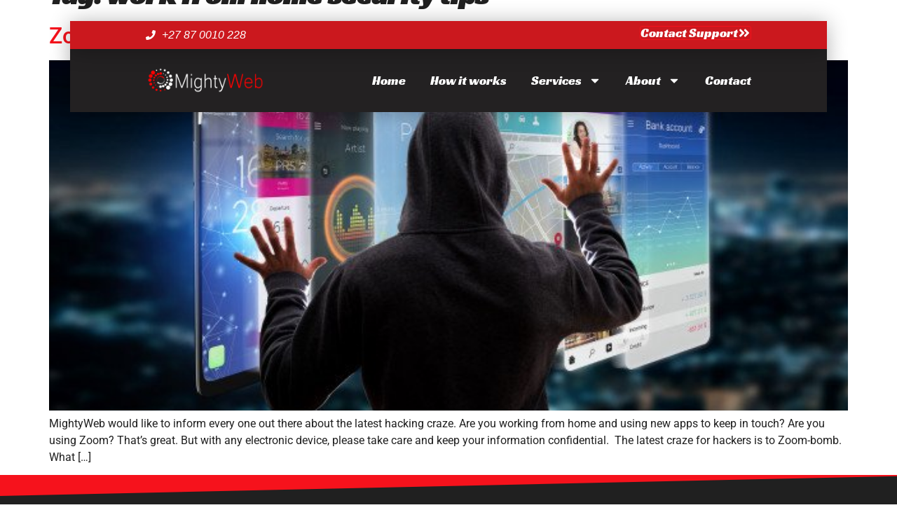

--- FILE ---
content_type: text/html; charset=UTF-8
request_url: https://www.mightyweb.co.za/tag/work-from-home-security-tips/
body_size: 24264
content:
<!doctype html>
<html lang="en-US">
<head>
	<meta charset="UTF-8">
	<meta name="viewport" content="width=device-width, initial-scale=1">
	<link rel="profile" href="https://gmpg.org/xfn/11">
	<meta name='robots' content='index, follow, max-image-preview:large, max-snippet:-1, max-video-preview:-1' />

	<!-- This site is optimized with the Yoast SEO plugin v26.8 - https://yoast.com/product/yoast-seo-wordpress/ -->
	<title>work from home security tips Archives - MightyWeb</title>
	<link rel="canonical" href="https://www.mightyweb.co.za/tag/work-from-home-security-tips/" />
	<meta property="og:locale" content="en_US" />
	<meta property="og:type" content="article" />
	<meta property="og:title" content="work from home security tips Archives - MightyWeb" />
	<meta property="og:url" content="https://www.mightyweb.co.za/tag/work-from-home-security-tips/" />
	<meta property="og:site_name" content="MightyWeb" />
	<meta name="twitter:card" content="summary_large_image" />
	<meta name="twitter:site" content="@mightywebsa" />
	<script type="application/ld+json" class="yoast-schema-graph">{"@context":"https://schema.org","@graph":[{"@type":"CollectionPage","@id":"https://www.mightyweb.co.za/tag/work-from-home-security-tips/","url":"https://www.mightyweb.co.za/tag/work-from-home-security-tips/","name":"work from home security tips Archives - MightyWeb","isPartOf":{"@id":"https://www.mightyweb.co.za/#website"},"primaryImageOfPage":{"@id":"https://www.mightyweb.co.za/tag/work-from-home-security-tips/#primaryimage"},"image":{"@id":"https://www.mightyweb.co.za/tag/work-from-home-security-tips/#primaryimage"},"thumbnailUrl":"https://www.mightyweb.co.za/wp-content/uploads/2020/04/hacker-activating-app-template-smartphone_110893-1304.jpg","breadcrumb":{"@id":"https://www.mightyweb.co.za/tag/work-from-home-security-tips/#breadcrumb"},"inLanguage":"en-US"},{"@type":"ImageObject","inLanguage":"en-US","@id":"https://www.mightyweb.co.za/tag/work-from-home-security-tips/#primaryimage","url":"https://www.mightyweb.co.za/wp-content/uploads/2020/04/hacker-activating-app-template-smartphone_110893-1304.jpg","contentUrl":"https://www.mightyweb.co.za/wp-content/uploads/2020/04/hacker-activating-app-template-smartphone_110893-1304.jpg","width":626,"height":294,"caption":"Zoom-bombing. MighyWeb"},{"@type":"BreadcrumbList","@id":"https://www.mightyweb.co.za/tag/work-from-home-security-tips/#breadcrumb","itemListElement":[{"@type":"ListItem","position":1,"name":"Home","item":"https://www.mightyweb.co.za/"},{"@type":"ListItem","position":2,"name":"work from home security tips"}]},{"@type":"WebSite","@id":"https://www.mightyweb.co.za/#website","url":"https://www.mightyweb.co.za/","name":"MightyWeb","description":"Website Design | Social Media | SEO | IT Support","publisher":{"@id":"https://www.mightyweb.co.za/#organization"},"potentialAction":[{"@type":"SearchAction","target":{"@type":"EntryPoint","urlTemplate":"https://www.mightyweb.co.za/?s={search_term_string}"},"query-input":{"@type":"PropertyValueSpecification","valueRequired":true,"valueName":"search_term_string"}}],"inLanguage":"en-US"},{"@type":"Organization","@id":"https://www.mightyweb.co.za/#organization","name":"MightyWeb","url":"https://www.mightyweb.co.za/","logo":{"@type":"ImageObject","inLanguage":"en-US","@id":"https://www.mightyweb.co.za/#/schema/logo/image/","url":"https://www.mightyweb.co.za/wp-content/uploads/2017/12/cropped-mightyweb-logo-Services-1.png","contentUrl":"https://www.mightyweb.co.za/wp-content/uploads/2017/12/cropped-mightyweb-logo-Services-1.png","width":1900,"height":1332,"caption":"MightyWeb"},"image":{"@id":"https://www.mightyweb.co.za/#/schema/logo/image/"},"sameAs":["https://www.facebook.com/mightywebsa","https://x.com/mightywebsa","https://@mightywebsa","https://www.linkedin.com/company/mightywebsa/"]}]}</script>
	<!-- / Yoast SEO plugin. -->


<link rel='dns-prefetch' href='//www.googletagmanager.com' />
<link rel="alternate" type="application/rss+xml" title="MightyWeb &raquo; Feed" href="https://www.mightyweb.co.za/feed/" />
<link rel="alternate" type="application/rss+xml" title="MightyWeb &raquo; Comments Feed" href="https://www.mightyweb.co.za/comments/feed/" />
<link rel="alternate" type="application/rss+xml" title="MightyWeb &raquo; work from home security tips Tag Feed" href="https://www.mightyweb.co.za/tag/work-from-home-security-tips/feed/" />
<style id='wp-img-auto-sizes-contain-inline-css'>
img:is([sizes=auto i],[sizes^="auto," i]){contain-intrinsic-size:3000px 1500px}
/*# sourceURL=wp-img-auto-sizes-contain-inline-css */
</style>
<link rel='stylesheet' id='sbi_styles-css' href='https://www.mightyweb.co.za/wp-content/plugins/instagram-feed/css/sbi-styles.min.css?ver=6.10.0' media='all' />
<style id='wp-emoji-styles-inline-css'>

	img.wp-smiley, img.emoji {
		display: inline !important;
		border: none !important;
		box-shadow: none !important;
		height: 1em !important;
		width: 1em !important;
		margin: 0 0.07em !important;
		vertical-align: -0.1em !important;
		background: none !important;
		padding: 0 !important;
	}
/*# sourceURL=wp-emoji-styles-inline-css */
</style>
<link rel='stylesheet' id='wp-block-library-css' href='https://www.mightyweb.co.za/wp-includes/css/dist/block-library/style.min.css?ver=6.9' media='all' />
<style id='global-styles-inline-css'>
:root{--wp--preset--aspect-ratio--square: 1;--wp--preset--aspect-ratio--4-3: 4/3;--wp--preset--aspect-ratio--3-4: 3/4;--wp--preset--aspect-ratio--3-2: 3/2;--wp--preset--aspect-ratio--2-3: 2/3;--wp--preset--aspect-ratio--16-9: 16/9;--wp--preset--aspect-ratio--9-16: 9/16;--wp--preset--color--black: #000000;--wp--preset--color--cyan-bluish-gray: #abb8c3;--wp--preset--color--white: #ffffff;--wp--preset--color--pale-pink: #f78da7;--wp--preset--color--vivid-red: #cf2e2e;--wp--preset--color--luminous-vivid-orange: #ff6900;--wp--preset--color--luminous-vivid-amber: #fcb900;--wp--preset--color--light-green-cyan: #7bdcb5;--wp--preset--color--vivid-green-cyan: #00d084;--wp--preset--color--pale-cyan-blue: #8ed1fc;--wp--preset--color--vivid-cyan-blue: #0693e3;--wp--preset--color--vivid-purple: #9b51e0;--wp--preset--gradient--vivid-cyan-blue-to-vivid-purple: linear-gradient(135deg,rgb(6,147,227) 0%,rgb(155,81,224) 100%);--wp--preset--gradient--light-green-cyan-to-vivid-green-cyan: linear-gradient(135deg,rgb(122,220,180) 0%,rgb(0,208,130) 100%);--wp--preset--gradient--luminous-vivid-amber-to-luminous-vivid-orange: linear-gradient(135deg,rgb(252,185,0) 0%,rgb(255,105,0) 100%);--wp--preset--gradient--luminous-vivid-orange-to-vivid-red: linear-gradient(135deg,rgb(255,105,0) 0%,rgb(207,46,46) 100%);--wp--preset--gradient--very-light-gray-to-cyan-bluish-gray: linear-gradient(135deg,rgb(238,238,238) 0%,rgb(169,184,195) 100%);--wp--preset--gradient--cool-to-warm-spectrum: linear-gradient(135deg,rgb(74,234,220) 0%,rgb(151,120,209) 20%,rgb(207,42,186) 40%,rgb(238,44,130) 60%,rgb(251,105,98) 80%,rgb(254,248,76) 100%);--wp--preset--gradient--blush-light-purple: linear-gradient(135deg,rgb(255,206,236) 0%,rgb(152,150,240) 100%);--wp--preset--gradient--blush-bordeaux: linear-gradient(135deg,rgb(254,205,165) 0%,rgb(254,45,45) 50%,rgb(107,0,62) 100%);--wp--preset--gradient--luminous-dusk: linear-gradient(135deg,rgb(255,203,112) 0%,rgb(199,81,192) 50%,rgb(65,88,208) 100%);--wp--preset--gradient--pale-ocean: linear-gradient(135deg,rgb(255,245,203) 0%,rgb(182,227,212) 50%,rgb(51,167,181) 100%);--wp--preset--gradient--electric-grass: linear-gradient(135deg,rgb(202,248,128) 0%,rgb(113,206,126) 100%);--wp--preset--gradient--midnight: linear-gradient(135deg,rgb(2,3,129) 0%,rgb(40,116,252) 100%);--wp--preset--font-size--small: 13px;--wp--preset--font-size--medium: 20px;--wp--preset--font-size--large: 36px;--wp--preset--font-size--x-large: 42px;--wp--preset--spacing--20: 0.44rem;--wp--preset--spacing--30: 0.67rem;--wp--preset--spacing--40: 1rem;--wp--preset--spacing--50: 1.5rem;--wp--preset--spacing--60: 2.25rem;--wp--preset--spacing--70: 3.38rem;--wp--preset--spacing--80: 5.06rem;--wp--preset--shadow--natural: 6px 6px 9px rgba(0, 0, 0, 0.2);--wp--preset--shadow--deep: 12px 12px 50px rgba(0, 0, 0, 0.4);--wp--preset--shadow--sharp: 6px 6px 0px rgba(0, 0, 0, 0.2);--wp--preset--shadow--outlined: 6px 6px 0px -3px rgb(255, 255, 255), 6px 6px rgb(0, 0, 0);--wp--preset--shadow--crisp: 6px 6px 0px rgb(0, 0, 0);}:root { --wp--style--global--content-size: 800px;--wp--style--global--wide-size: 1200px; }:where(body) { margin: 0; }.wp-site-blocks > .alignleft { float: left; margin-right: 2em; }.wp-site-blocks > .alignright { float: right; margin-left: 2em; }.wp-site-blocks > .aligncenter { justify-content: center; margin-left: auto; margin-right: auto; }:where(.wp-site-blocks) > * { margin-block-start: 24px; margin-block-end: 0; }:where(.wp-site-blocks) > :first-child { margin-block-start: 0; }:where(.wp-site-blocks) > :last-child { margin-block-end: 0; }:root { --wp--style--block-gap: 24px; }:root :where(.is-layout-flow) > :first-child{margin-block-start: 0;}:root :where(.is-layout-flow) > :last-child{margin-block-end: 0;}:root :where(.is-layout-flow) > *{margin-block-start: 24px;margin-block-end: 0;}:root :where(.is-layout-constrained) > :first-child{margin-block-start: 0;}:root :where(.is-layout-constrained) > :last-child{margin-block-end: 0;}:root :where(.is-layout-constrained) > *{margin-block-start: 24px;margin-block-end: 0;}:root :where(.is-layout-flex){gap: 24px;}:root :where(.is-layout-grid){gap: 24px;}.is-layout-flow > .alignleft{float: left;margin-inline-start: 0;margin-inline-end: 2em;}.is-layout-flow > .alignright{float: right;margin-inline-start: 2em;margin-inline-end: 0;}.is-layout-flow > .aligncenter{margin-left: auto !important;margin-right: auto !important;}.is-layout-constrained > .alignleft{float: left;margin-inline-start: 0;margin-inline-end: 2em;}.is-layout-constrained > .alignright{float: right;margin-inline-start: 2em;margin-inline-end: 0;}.is-layout-constrained > .aligncenter{margin-left: auto !important;margin-right: auto !important;}.is-layout-constrained > :where(:not(.alignleft):not(.alignright):not(.alignfull)){max-width: var(--wp--style--global--content-size);margin-left: auto !important;margin-right: auto !important;}.is-layout-constrained > .alignwide{max-width: var(--wp--style--global--wide-size);}body .is-layout-flex{display: flex;}.is-layout-flex{flex-wrap: wrap;align-items: center;}.is-layout-flex > :is(*, div){margin: 0;}body .is-layout-grid{display: grid;}.is-layout-grid > :is(*, div){margin: 0;}body{padding-top: 0px;padding-right: 0px;padding-bottom: 0px;padding-left: 0px;}a:where(:not(.wp-element-button)){text-decoration: underline;}:root :where(.wp-element-button, .wp-block-button__link){background-color: #32373c;border-width: 0;color: #fff;font-family: inherit;font-size: inherit;font-style: inherit;font-weight: inherit;letter-spacing: inherit;line-height: inherit;padding-top: calc(0.667em + 2px);padding-right: calc(1.333em + 2px);padding-bottom: calc(0.667em + 2px);padding-left: calc(1.333em + 2px);text-decoration: none;text-transform: inherit;}.has-black-color{color: var(--wp--preset--color--black) !important;}.has-cyan-bluish-gray-color{color: var(--wp--preset--color--cyan-bluish-gray) !important;}.has-white-color{color: var(--wp--preset--color--white) !important;}.has-pale-pink-color{color: var(--wp--preset--color--pale-pink) !important;}.has-vivid-red-color{color: var(--wp--preset--color--vivid-red) !important;}.has-luminous-vivid-orange-color{color: var(--wp--preset--color--luminous-vivid-orange) !important;}.has-luminous-vivid-amber-color{color: var(--wp--preset--color--luminous-vivid-amber) !important;}.has-light-green-cyan-color{color: var(--wp--preset--color--light-green-cyan) !important;}.has-vivid-green-cyan-color{color: var(--wp--preset--color--vivid-green-cyan) !important;}.has-pale-cyan-blue-color{color: var(--wp--preset--color--pale-cyan-blue) !important;}.has-vivid-cyan-blue-color{color: var(--wp--preset--color--vivid-cyan-blue) !important;}.has-vivid-purple-color{color: var(--wp--preset--color--vivid-purple) !important;}.has-black-background-color{background-color: var(--wp--preset--color--black) !important;}.has-cyan-bluish-gray-background-color{background-color: var(--wp--preset--color--cyan-bluish-gray) !important;}.has-white-background-color{background-color: var(--wp--preset--color--white) !important;}.has-pale-pink-background-color{background-color: var(--wp--preset--color--pale-pink) !important;}.has-vivid-red-background-color{background-color: var(--wp--preset--color--vivid-red) !important;}.has-luminous-vivid-orange-background-color{background-color: var(--wp--preset--color--luminous-vivid-orange) !important;}.has-luminous-vivid-amber-background-color{background-color: var(--wp--preset--color--luminous-vivid-amber) !important;}.has-light-green-cyan-background-color{background-color: var(--wp--preset--color--light-green-cyan) !important;}.has-vivid-green-cyan-background-color{background-color: var(--wp--preset--color--vivid-green-cyan) !important;}.has-pale-cyan-blue-background-color{background-color: var(--wp--preset--color--pale-cyan-blue) !important;}.has-vivid-cyan-blue-background-color{background-color: var(--wp--preset--color--vivid-cyan-blue) !important;}.has-vivid-purple-background-color{background-color: var(--wp--preset--color--vivid-purple) !important;}.has-black-border-color{border-color: var(--wp--preset--color--black) !important;}.has-cyan-bluish-gray-border-color{border-color: var(--wp--preset--color--cyan-bluish-gray) !important;}.has-white-border-color{border-color: var(--wp--preset--color--white) !important;}.has-pale-pink-border-color{border-color: var(--wp--preset--color--pale-pink) !important;}.has-vivid-red-border-color{border-color: var(--wp--preset--color--vivid-red) !important;}.has-luminous-vivid-orange-border-color{border-color: var(--wp--preset--color--luminous-vivid-orange) !important;}.has-luminous-vivid-amber-border-color{border-color: var(--wp--preset--color--luminous-vivid-amber) !important;}.has-light-green-cyan-border-color{border-color: var(--wp--preset--color--light-green-cyan) !important;}.has-vivid-green-cyan-border-color{border-color: var(--wp--preset--color--vivid-green-cyan) !important;}.has-pale-cyan-blue-border-color{border-color: var(--wp--preset--color--pale-cyan-blue) !important;}.has-vivid-cyan-blue-border-color{border-color: var(--wp--preset--color--vivid-cyan-blue) !important;}.has-vivid-purple-border-color{border-color: var(--wp--preset--color--vivid-purple) !important;}.has-vivid-cyan-blue-to-vivid-purple-gradient-background{background: var(--wp--preset--gradient--vivid-cyan-blue-to-vivid-purple) !important;}.has-light-green-cyan-to-vivid-green-cyan-gradient-background{background: var(--wp--preset--gradient--light-green-cyan-to-vivid-green-cyan) !important;}.has-luminous-vivid-amber-to-luminous-vivid-orange-gradient-background{background: var(--wp--preset--gradient--luminous-vivid-amber-to-luminous-vivid-orange) !important;}.has-luminous-vivid-orange-to-vivid-red-gradient-background{background: var(--wp--preset--gradient--luminous-vivid-orange-to-vivid-red) !important;}.has-very-light-gray-to-cyan-bluish-gray-gradient-background{background: var(--wp--preset--gradient--very-light-gray-to-cyan-bluish-gray) !important;}.has-cool-to-warm-spectrum-gradient-background{background: var(--wp--preset--gradient--cool-to-warm-spectrum) !important;}.has-blush-light-purple-gradient-background{background: var(--wp--preset--gradient--blush-light-purple) !important;}.has-blush-bordeaux-gradient-background{background: var(--wp--preset--gradient--blush-bordeaux) !important;}.has-luminous-dusk-gradient-background{background: var(--wp--preset--gradient--luminous-dusk) !important;}.has-pale-ocean-gradient-background{background: var(--wp--preset--gradient--pale-ocean) !important;}.has-electric-grass-gradient-background{background: var(--wp--preset--gradient--electric-grass) !important;}.has-midnight-gradient-background{background: var(--wp--preset--gradient--midnight) !important;}.has-small-font-size{font-size: var(--wp--preset--font-size--small) !important;}.has-medium-font-size{font-size: var(--wp--preset--font-size--medium) !important;}.has-large-font-size{font-size: var(--wp--preset--font-size--large) !important;}.has-x-large-font-size{font-size: var(--wp--preset--font-size--x-large) !important;}
:root :where(.wp-block-pullquote){font-size: 1.5em;line-height: 1.6;}
/*# sourceURL=global-styles-inline-css */
</style>
<link rel='stylesheet' id='hello-elementor-css' href='https://www.mightyweb.co.za/wp-content/themes/hello-elementor/assets/css/reset.css?ver=3.4.6' media='all' />
<link rel='stylesheet' id='hello-elementor-theme-style-css' href='https://www.mightyweb.co.za/wp-content/themes/hello-elementor/assets/css/theme.css?ver=3.4.6' media='all' />
<link rel='stylesheet' id='hello-elementor-header-footer-css' href='https://www.mightyweb.co.za/wp-content/themes/hello-elementor/assets/css/header-footer.css?ver=3.4.6' media='all' />
<link rel='stylesheet' id='elementor-frontend-css' href='https://www.mightyweb.co.za/wp-content/plugins/elementor/assets/css/frontend.min.css?ver=3.35.0-dev1' media='all' />
<link rel='stylesheet' id='elementor-post-400-css' href='https://www.mightyweb.co.za/wp-content/uploads/elementor/css/post-400.css?ver=1769141963' media='all' />
<link rel='stylesheet' id='widget-icon-list-css' href='https://www.mightyweb.co.za/wp-content/plugins/elementor/assets/css/widget-icon-list.min.css?ver=3.35.0-dev1' media='all' />
<link rel='stylesheet' id='e-animation-grow-css' href='https://www.mightyweb.co.za/wp-content/plugins/elementor/assets/lib/animations/styles/e-animation-grow.min.css?ver=3.35.0-dev1' media='all' />
<link rel='stylesheet' id='widget-image-css' href='https://www.mightyweb.co.za/wp-content/plugins/elementor/assets/css/widget-image.min.css?ver=3.35.0-dev1' media='all' />
<link rel='stylesheet' id='widget-nav-menu-css' href='https://www.mightyweb.co.za/wp-content/plugins/elementor-pro/assets/css/widget-nav-menu.min.css?ver=3.34.1' media='all' />
<link rel='stylesheet' id='e-sticky-css' href='https://www.mightyweb.co.za/wp-content/plugins/elementor-pro/assets/css/modules/sticky.min.css?ver=3.34.1' media='all' />
<link rel='stylesheet' id='e-animation-fadeInDown-css' href='https://www.mightyweb.co.za/wp-content/plugins/elementor/assets/lib/animations/styles/fadeInDown.min.css?ver=3.35.0-dev1' media='all' />
<link rel='stylesheet' id='widget-heading-css' href='https://www.mightyweb.co.za/wp-content/plugins/elementor/assets/css/widget-heading.min.css?ver=3.35.0-dev1' media='all' />
<link rel='stylesheet' id='widget-form-css' href='https://www.mightyweb.co.za/wp-content/plugins/elementor-pro/assets/css/widget-form.min.css?ver=3.34.1' media='all' />
<link rel='stylesheet' id='e-shapes-css' href='https://www.mightyweb.co.za/wp-content/plugins/elementor/assets/css/conditionals/shapes.min.css?ver=3.35.0-dev1' media='all' />
<link rel='stylesheet' id='e-animation-fadeIn-css' href='https://www.mightyweb.co.za/wp-content/plugins/elementor/assets/lib/animations/styles/fadeIn.min.css?ver=3.35.0-dev1' media='all' />
<link rel='stylesheet' id='e-popup-css' href='https://www.mightyweb.co.za/wp-content/plugins/elementor-pro/assets/css/conditionals/popup.min.css?ver=3.34.1' media='all' />
<link rel='stylesheet' id='font-awesome-5-all-css' href='https://www.mightyweb.co.za/wp-content/plugins/elementor/assets/lib/font-awesome/css/all.min.css?ver=3.35.0-dev1' media='all' />
<link rel='stylesheet' id='font-awesome-4-shim-css' href='https://www.mightyweb.co.za/wp-content/plugins/elementor/assets/lib/font-awesome/css/v4-shims.min.css?ver=3.35.0-dev1' media='all' />
<link rel='stylesheet' id='sbistyles-css' href='https://www.mightyweb.co.za/wp-content/plugins/instagram-feed/css/sbi-styles.min.css?ver=6.10.0' media='all' />
<link rel='stylesheet' id='elementor-post-454-css' href='https://www.mightyweb.co.za/wp-content/uploads/elementor/css/post-454.css?ver=1769141963' media='all' />
<link rel='stylesheet' id='elementor-post-465-css' href='https://www.mightyweb.co.za/wp-content/uploads/elementor/css/post-465.css?ver=1769141964' media='all' />
<link rel='stylesheet' id='elementor-post-948-css' href='https://www.mightyweb.co.za/wp-content/uploads/elementor/css/post-948.css?ver=1769141964' media='all' />
<link rel='stylesheet' id='elementor-gf-local-racingsansone-css' href='https://www.mightyweb.co.za/wp-content/uploads/elementor/google-fonts/css/racingsansone.css?ver=1736396650' media='all' />
<link rel='stylesheet' id='elementor-gf-local-roboto-css' href='https://www.mightyweb.co.za/wp-content/uploads/elementor/google-fonts/css/roboto.css?ver=1736396681' media='all' />
<script src="https://www.mightyweb.co.za/wp-includes/js/dist/vendor/react.min.js?ver=18.3.1.1" id="react-js"></script>
<script src="https://www.mightyweb.co.za/wp-includes/js/dist/vendor/react-jsx-runtime.min.js?ver=18.3.1" id="react-jsx-runtime-js"></script>
<script src="https://www.mightyweb.co.za/wp-includes/js/dist/autop.min.js?ver=9fb50649848277dd318d" id="wp-autop-js"></script>
<script src="https://www.mightyweb.co.za/wp-includes/js/dist/blob.min.js?ver=9113eed771d446f4a556" id="wp-blob-js"></script>
<script src="https://www.mightyweb.co.za/wp-includes/js/dist/block-serialization-default-parser.min.js?ver=14d44daebf663d05d330" id="wp-block-serialization-default-parser-js"></script>
<script src="https://www.mightyweb.co.za/wp-includes/js/dist/hooks.min.js?ver=dd5603f07f9220ed27f1" id="wp-hooks-js"></script>
<script src="https://www.mightyweb.co.za/wp-includes/js/dist/deprecated.min.js?ver=e1f84915c5e8ae38964c" id="wp-deprecated-js"></script>
<script src="https://www.mightyweb.co.za/wp-includes/js/dist/dom.min.js?ver=26edef3be6483da3de2e" id="wp-dom-js"></script>
<script src="https://www.mightyweb.co.za/wp-includes/js/dist/vendor/react-dom.min.js?ver=18.3.1.1" id="react-dom-js"></script>
<script src="https://www.mightyweb.co.za/wp-includes/js/dist/escape-html.min.js?ver=6561a406d2d232a6fbd2" id="wp-escape-html-js"></script>
<script src="https://www.mightyweb.co.za/wp-includes/js/dist/element.min.js?ver=6a582b0c827fa25df3dd" id="wp-element-js"></script>
<script src="https://www.mightyweb.co.za/wp-includes/js/dist/is-shallow-equal.min.js?ver=e0f9f1d78d83f5196979" id="wp-is-shallow-equal-js"></script>
<script src="https://www.mightyweb.co.za/wp-includes/js/dist/i18n.min.js?ver=c26c3dc7bed366793375" id="wp-i18n-js"></script>
<script id="wp-i18n-js-after">
wp.i18n.setLocaleData( { 'text direction\u0004ltr': [ 'ltr' ] } );
//# sourceURL=wp-i18n-js-after
</script>
<script src="https://www.mightyweb.co.za/wp-includes/js/dist/keycodes.min.js?ver=34c8fb5e7a594a1c8037" id="wp-keycodes-js"></script>
<script src="https://www.mightyweb.co.za/wp-includes/js/dist/priority-queue.min.js?ver=2d59d091223ee9a33838" id="wp-priority-queue-js"></script>
<script src="https://www.mightyweb.co.za/wp-includes/js/dist/compose.min.js?ver=7a9b375d8c19cf9d3d9b" id="wp-compose-js"></script>
<script src="https://www.mightyweb.co.za/wp-includes/js/dist/private-apis.min.js?ver=4f465748bda624774139" id="wp-private-apis-js"></script>
<script src="https://www.mightyweb.co.za/wp-includes/js/dist/redux-routine.min.js?ver=8bb92d45458b29590f53" id="wp-redux-routine-js"></script>
<script src="https://www.mightyweb.co.za/wp-includes/js/dist/data.min.js?ver=f940198280891b0b6318" id="wp-data-js"></script>
<script id="wp-data-js-after">
( function() {
	var userId = 0;
	var storageKey = "WP_DATA_USER_" + userId;
	wp.data
		.use( wp.data.plugins.persistence, { storageKey: storageKey } );
} )();
//# sourceURL=wp-data-js-after
</script>
<script src="https://www.mightyweb.co.za/wp-includes/js/dist/html-entities.min.js?ver=e8b78b18a162491d5e5f" id="wp-html-entities-js"></script>
<script src="https://www.mightyweb.co.za/wp-includes/js/dist/dom-ready.min.js?ver=f77871ff7694fffea381" id="wp-dom-ready-js"></script>
<script src="https://www.mightyweb.co.za/wp-includes/js/dist/a11y.min.js?ver=cb460b4676c94bd228ed" id="wp-a11y-js"></script>
<script src="https://www.mightyweb.co.za/wp-includes/js/dist/rich-text.min.js?ver=5bdbb44f3039529e3645" id="wp-rich-text-js"></script>
<script src="https://www.mightyweb.co.za/wp-includes/js/dist/shortcode.min.js?ver=0b3174183b858f2df320" id="wp-shortcode-js"></script>
<script src="https://www.mightyweb.co.za/wp-includes/js/dist/warning.min.js?ver=d69bc18c456d01c11d5a" id="wp-warning-js"></script>
<script src="https://www.mightyweb.co.za/wp-includes/js/dist/blocks.min.js?ver=de131db49fa830bc97da" id="wp-blocks-js"></script>
<script src="https://www.mightyweb.co.za/wp-includes/js/dist/url.min.js?ver=9e178c9516d1222dc834" id="wp-url-js"></script>
<script src="https://www.mightyweb.co.za/wp-includes/js/dist/api-fetch.min.js?ver=3a4d9af2b423048b0dee" id="wp-api-fetch-js"></script>
<script id="wp-api-fetch-js-after">
wp.apiFetch.use( wp.apiFetch.createRootURLMiddleware( "https://www.mightyweb.co.za/wp-json/" ) );
wp.apiFetch.nonceMiddleware = wp.apiFetch.createNonceMiddleware( "0c00609a24" );
wp.apiFetch.use( wp.apiFetch.nonceMiddleware );
wp.apiFetch.use( wp.apiFetch.mediaUploadMiddleware );
wp.apiFetch.nonceEndpoint = "https://www.mightyweb.co.za/wp-admin/admin-ajax.php?action=rest-nonce";
//# sourceURL=wp-api-fetch-js-after
</script>
<script src="https://www.mightyweb.co.za/wp-includes/js/dist/vendor/moment.min.js?ver=2.30.1" id="moment-js"></script>
<script id="moment-js-after">
moment.updateLocale( 'en_US', {"months":["January","February","March","April","May","June","July","August","September","October","November","December"],"monthsShort":["Jan","Feb","Mar","Apr","May","Jun","Jul","Aug","Sep","Oct","Nov","Dec"],"weekdays":["Sunday","Monday","Tuesday","Wednesday","Thursday","Friday","Saturday"],"weekdaysShort":["Sun","Mon","Tue","Wed","Thu","Fri","Sat"],"week":{"dow":1},"longDateFormat":{"LT":"g:i a","LTS":null,"L":null,"LL":"F j, Y","LLL":"F j, Y g:i a","LLLL":null}} );
//# sourceURL=moment-js-after
</script>
<script src="https://www.mightyweb.co.za/wp-includes/js/dist/date.min.js?ver=795a56839718d3ff7eae" id="wp-date-js"></script>
<script id="wp-date-js-after">
wp.date.setSettings( {"l10n":{"locale":"en_US","months":["January","February","March","April","May","June","July","August","September","October","November","December"],"monthsShort":["Jan","Feb","Mar","Apr","May","Jun","Jul","Aug","Sep","Oct","Nov","Dec"],"weekdays":["Sunday","Monday","Tuesday","Wednesday","Thursday","Friday","Saturday"],"weekdaysShort":["Sun","Mon","Tue","Wed","Thu","Fri","Sat"],"meridiem":{"am":"am","pm":"pm","AM":"AM","PM":"PM"},"relative":{"future":"%s from now","past":"%s ago","s":"a second","ss":"%d seconds","m":"a minute","mm":"%d minutes","h":"an hour","hh":"%d hours","d":"a day","dd":"%d days","M":"a month","MM":"%d months","y":"a year","yy":"%d years"},"startOfWeek":1},"formats":{"time":"g:i a","date":"F j, Y","datetime":"F j, Y g:i a","datetimeAbbreviated":"M j, Y g:i a"},"timezone":{"offset":2,"offsetFormatted":"2","string":"","abbr":""}} );
//# sourceURL=wp-date-js-after
</script>
<script src="https://www.mightyweb.co.za/wp-includes/js/dist/primitives.min.js?ver=0b5dcc337aa7cbf75570" id="wp-primitives-js"></script>
<script src="https://www.mightyweb.co.za/wp-includes/js/dist/components.min.js?ver=ad5cb4227f07a3d422ad" id="wp-components-js"></script>
<script src="https://www.mightyweb.co.za/wp-includes/js/dist/server-side-render.min.js?ver=7db2472793a2abb97aa5" id="wp-server-side-render-js"></script>
<script src="https://www.mightyweb.co.za/wp-includes/js/dist/keyboard-shortcuts.min.js?ver=fbc45a34ce65c5723afa" id="wp-keyboard-shortcuts-js"></script>
<script src="https://www.mightyweb.co.za/wp-includes/js/dist/commands.min.js?ver=cac8f4817ab7cea0ac49" id="wp-commands-js"></script>
<script src="https://www.mightyweb.co.za/wp-includes/js/dist/notices.min.js?ver=f62fbf15dcc23301922f" id="wp-notices-js"></script>
<script src="https://www.mightyweb.co.za/wp-includes/js/dist/preferences-persistence.min.js?ver=e954d3a4426d311f7d1a" id="wp-preferences-persistence-js"></script>
<script src="https://www.mightyweb.co.za/wp-includes/js/dist/preferences.min.js?ver=2ca086aed510c242a1ed" id="wp-preferences-js"></script>
<script id="wp-preferences-js-after">
( function() {
				var serverData = false;
				var userId = "0";
				var persistenceLayer = wp.preferencesPersistence.__unstableCreatePersistenceLayer( serverData, userId );
				var preferencesStore = wp.preferences.store;
				wp.data.dispatch( preferencesStore ).setPersistenceLayer( persistenceLayer );
			} ) ();
//# sourceURL=wp-preferences-js-after
</script>
<script src="https://www.mightyweb.co.za/wp-includes/js/dist/style-engine.min.js?ver=7c6fcedc37dadafb8a81" id="wp-style-engine-js"></script>
<script src="https://www.mightyweb.co.za/wp-includes/js/dist/token-list.min.js?ver=cfdf635a436c3953a965" id="wp-token-list-js"></script>
<script src="https://www.mightyweb.co.za/wp-includes/js/dist/block-editor.min.js?ver=6ab992f915da9674d250" id="wp-block-editor-js"></script>
<script src="https://www.mightyweb.co.za/wp-includes/js/dist/core-data.min.js?ver=15baadfe6e1374188072" id="wp-core-data-js"></script>
<script src="https://www.mightyweb.co.za/wp-includes/js/dist/media-utils.min.js?ver=c66754bed5498afe7050" id="wp-media-utils-js"></script>
<script src="https://www.mightyweb.co.za/wp-includes/js/dist/patterns.min.js?ver=4131f04a041db58120d8" id="wp-patterns-js"></script>
<script src="https://www.mightyweb.co.za/wp-includes/js/dist/plugins.min.js?ver=039ed87b5b9f7036ceee" id="wp-plugins-js"></script>
<script src="https://www.mightyweb.co.za/wp-includes/js/dist/viewport.min.js?ver=f07b4909c08cfe9de4e2" id="wp-viewport-js"></script>
<script src="https://www.mightyweb.co.za/wp-includes/js/dist/wordcount.min.js?ver=c5b97f11206928ea9130" id="wp-wordcount-js"></script>
<script src="https://www.mightyweb.co.za/wp-includes/js/dist/editor.min.js?ver=2239c699a89c6b9bc64f" id="wp-editor-js"></script>
<script id="wp-editor-js-after">
Object.assign( window.wp.editor, window.wp.oldEditor );
//# sourceURL=wp-editor-js-after
</script>
<script id="uc-gutenberg-blocks-js-extra">
var uc_block = {"title":"UpdraftCentral","description":"Manage your WordPress sites from a central dashboard","settings":"Dashboard Settings","layout":"Layout","require_role":"Require role","fill_content":"Fill entire content area","roles":{"administrator":{"name":"Administrator","capabilities":{"switch_themes":true,"edit_themes":true,"activate_plugins":true,"edit_plugins":true,"edit_users":true,"edit_files":true,"manage_options":true,"moderate_comments":true,"manage_categories":true,"manage_links":true,"upload_files":true,"import":true,"unfiltered_html":true,"edit_posts":true,"edit_others_posts":true,"edit_published_posts":true,"publish_posts":true,"edit_pages":true,"read":true,"level_10":true,"level_9":true,"level_8":true,"level_7":true,"level_6":true,"level_5":true,"level_4":true,"level_3":true,"level_2":true,"level_1":true,"level_0":true,"edit_others_pages":true,"edit_published_pages":true,"publish_pages":true,"delete_pages":true,"delete_others_pages":true,"delete_published_pages":true,"delete_posts":true,"delete_others_posts":true,"delete_published_posts":true,"delete_private_posts":true,"edit_private_posts":true,"read_private_posts":true,"delete_private_pages":true,"edit_private_pages":true,"read_private_pages":true,"delete_users":true,"create_users":true,"unfiltered_upload":true,"edit_dashboard":true,"update_plugins":true,"delete_plugins":true,"install_plugins":true,"update_themes":true,"install_themes":true,"update_core":true,"list_users":true,"remove_users":true,"promote_users":true,"edit_theme_options":true,"delete_themes":true,"export":true,"wf2fa_activate_2fa_self":true,"wf2fa_activate_2fa_others":true,"wf2fa_manage_settings":true,"manage_instagram_feed_options":true,"create_notes_elementor-pro":true,"edit_notes_elementor-pro":true,"delete_notes_elementor-pro":true,"read_notes_elementor-pro":true,"edit_others_notes_elementor-pro":true,"delete_others_notes_elementor-pro":true,"read_others_private_notes_elementor-pro":true,"wpseo_manage_options":true}},"editor":{"name":"Editor","capabilities":{"moderate_comments":true,"manage_categories":true,"manage_links":true,"upload_files":true,"unfiltered_html":true,"edit_posts":true,"edit_others_posts":true,"edit_published_posts":true,"publish_posts":true,"edit_pages":true,"read":true,"level_7":true,"level_6":true,"level_5":true,"level_4":true,"level_3":true,"level_2":true,"level_1":true,"level_0":true,"edit_others_pages":true,"edit_published_pages":true,"publish_pages":true,"delete_pages":true,"delete_others_pages":true,"delete_published_pages":true,"delete_posts":true,"delete_others_posts":true,"delete_published_posts":true,"delete_private_posts":true,"edit_private_posts":true,"read_private_posts":true,"delete_private_pages":true,"edit_private_pages":true,"read_private_pages":true,"wpseo_bulk_edit":true,"wpseo_edit_advanced_metadata":true}},"author":{"name":"Author","capabilities":{"upload_files":true,"edit_posts":true,"edit_published_posts":true,"publish_posts":true,"read":true,"level_2":true,"level_1":true,"level_0":true,"delete_posts":true,"delete_published_posts":true}},"contributor":{"name":"Contributor","capabilities":{"edit_posts":true,"read":true,"level_1":true,"level_0":true,"delete_posts":true}},"subscriber":{"name":"Subscriber","capabilities":{"read":true,"level_0":true}},"wpseo_manager":{"name":"SEO Manager","capabilities":{"moderate_comments":true,"manage_categories":true,"manage_links":true,"upload_files":true,"unfiltered_html":true,"edit_posts":true,"edit_others_posts":true,"edit_published_posts":true,"publish_posts":true,"edit_pages":true,"read":true,"level_7":true,"level_6":true,"level_5":true,"level_4":true,"level_3":true,"level_2":true,"level_1":true,"level_0":true,"edit_others_pages":true,"edit_published_pages":true,"publish_pages":true,"delete_pages":true,"delete_others_pages":true,"delete_published_pages":true,"delete_posts":true,"delete_others_posts":true,"delete_published_posts":true,"delete_private_posts":true,"edit_private_posts":true,"read_private_posts":true,"delete_private_pages":true,"edit_private_pages":true,"read_private_pages":true,"wpseo_bulk_edit":true,"wpseo_edit_advanced_metadata":true,"wpseo_manage_options":true,"view_site_health_checks":true}},"wpseo_editor":{"name":"SEO Editor","capabilities":{"moderate_comments":true,"manage_categories":true,"manage_links":true,"upload_files":true,"unfiltered_html":true,"edit_posts":true,"edit_others_posts":true,"edit_published_posts":true,"publish_posts":true,"edit_pages":true,"read":true,"level_7":true,"level_6":true,"level_5":true,"level_4":true,"level_3":true,"level_2":true,"level_1":true,"level_0":true,"edit_others_pages":true,"edit_published_pages":true,"publish_pages":true,"delete_pages":true,"delete_others_pages":true,"delete_published_pages":true,"delete_posts":true,"delete_others_posts":true,"delete_published_posts":true,"delete_private_posts":true,"edit_private_posts":true,"read_private_posts":true,"delete_private_pages":true,"edit_private_pages":true,"read_private_pages":true,"wpseo_bulk_edit":true,"wpseo_edit_advanced_metadata":true}}}};
//# sourceURL=uc-gutenberg-blocks-js-extra
</script>
<script src="https://www.mightyweb.co.za/wp-content/plugins/updraftcentral/js/uc-block.min.js?ver=0.8.30" id="uc-gutenberg-blocks-js"></script>
<script src="https://www.mightyweb.co.za/wp-includes/js/jquery/jquery.min.js?ver=3.7.1" id="jquery-core-js"></script>
<script src="https://www.mightyweb.co.za/wp-includes/js/jquery/jquery-migrate.min.js?ver=3.4.1" id="jquery-migrate-js"></script>
<script src="https://www.mightyweb.co.za/wp-content/plugins/elementor/assets/lib/font-awesome/js/v4-shims.min.js?ver=3.35.0-dev1" id="font-awesome-4-shim-js"></script>
<link rel="https://api.w.org/" href="https://www.mightyweb.co.za/wp-json/" /><link rel="alternate" title="JSON" type="application/json" href="https://www.mightyweb.co.za/wp-json/wp/v2/tags/50" /><link rel="EditURI" type="application/rsd+xml" title="RSD" href="https://www.mightyweb.co.za/xmlrpc.php?rsd" />
<meta name="generator" content="WordPress 6.9" />
<meta name="generator" content="Site Kit by Google 1.170.0" /><!-- HubSpot WordPress Plugin v11.3.37: embed JS disabled as a portalId has not yet been configured --><meta name="generator" content="Elementor 3.35.0-dev1; features: e_font_icon_svg, additional_custom_breakpoints; settings: css_print_method-external, google_font-enabled, font_display-auto">
			<style>
				.e-con.e-parent:nth-of-type(n+4):not(.e-lazyloaded):not(.e-no-lazyload),
				.e-con.e-parent:nth-of-type(n+4):not(.e-lazyloaded):not(.e-no-lazyload) * {
					background-image: none !important;
				}
				@media screen and (max-height: 1024px) {
					.e-con.e-parent:nth-of-type(n+3):not(.e-lazyloaded):not(.e-no-lazyload),
					.e-con.e-parent:nth-of-type(n+3):not(.e-lazyloaded):not(.e-no-lazyload) * {
						background-image: none !important;
					}
				}
				@media screen and (max-height: 640px) {
					.e-con.e-parent:nth-of-type(n+2):not(.e-lazyloaded):not(.e-no-lazyload),
					.e-con.e-parent:nth-of-type(n+2):not(.e-lazyloaded):not(.e-no-lazyload) * {
						background-image: none !important;
					}
				}
			</style>
			<link rel="icon" href="https://www.mightyweb.co.za/wp-content/uploads/2020/04/cropped-mightyweb-logo-3-32x32.png" sizes="32x32" />
<link rel="icon" href="https://www.mightyweb.co.za/wp-content/uploads/2020/04/cropped-mightyweb-logo-3-192x192.png" sizes="192x192" />
<link rel="apple-touch-icon" href="https://www.mightyweb.co.za/wp-content/uploads/2020/04/cropped-mightyweb-logo-3-180x180.png" />
<meta name="msapplication-TileImage" content="https://www.mightyweb.co.za/wp-content/uploads/2020/04/cropped-mightyweb-logo-3-270x270.png" />
</head>
<body class="archive tag tag-work-from-home-security-tips tag-50 wp-custom-logo wp-embed-responsive wp-theme-hello-elementor hello-elementor-default elementor-beta elementor-default elementor-kit-400">


<a class="skip-link screen-reader-text" href="#content">Skip to content</a>

		<header data-elementor-type="header" data-elementor-id="454" class="elementor elementor-454 elementor-location-header" data-elementor-post-type="elementor_library">
					<section class="elementor-section elementor-top-section elementor-element elementor-element-45b54e8a elementor-section-height-min-height elementor-section-full_width elementor-section-height-default elementor-section-items-middle elementor-invisible" data-id="45b54e8a" data-element_type="section" data-e-type="section" data-settings="{&quot;background_background&quot;:&quot;classic&quot;,&quot;sticky&quot;:&quot;top&quot;,&quot;animation&quot;:&quot;fadeInDown&quot;,&quot;sticky_on&quot;:[&quot;desktop&quot;,&quot;tablet&quot;,&quot;mobile&quot;],&quot;sticky_offset&quot;:0,&quot;sticky_effects_offset&quot;:0,&quot;sticky_anchor_link_offset&quot;:0}">
						<div class="elementor-container elementor-column-gap-default">
					<div class="elementor-column elementor-col-100 elementor-top-column elementor-element elementor-element-15808a10" data-id="15808a10" data-element_type="column" data-e-type="column">
			<div class="elementor-widget-wrap elementor-element-populated">
						<section class="elementor-section elementor-inner-section elementor-element elementor-element-0f036a2 elementor-section-height-min-height elementor-section-full_width elementor-section-height-default" data-id="0f036a2" data-element_type="section" data-e-type="section" data-settings="{&quot;background_background&quot;:&quot;classic&quot;}">
						<div class="elementor-container elementor-column-gap-default">
					<div class="elementor-column elementor-col-50 elementor-inner-column elementor-element elementor-element-1e2fbe2" data-id="1e2fbe2" data-element_type="column" data-e-type="column">
			<div class="elementor-widget-wrap elementor-element-populated">
						<div class="elementor-element elementor-element-2c873a7 elementor-mobile-align-start elementor-icon-list--layout-traditional elementor-list-item-link-full_width elementor-widget elementor-widget-icon-list" data-id="2c873a7" data-element_type="widget" data-e-type="widget" data-widget_type="icon-list.default">
							<ul class="elementor-icon-list-items">
							<li class="elementor-icon-list-item">
											<a href="tel:+27%2087%200010%20228">

												<span class="elementor-icon-list-icon">
							<svg aria-hidden="true" class="e-font-icon-svg e-fas-phone" viewBox="0 0 512 512" xmlns="http://www.w3.org/2000/svg"><path d="M493.4 24.6l-104-24c-11.3-2.6-22.9 3.3-27.5 13.9l-48 112c-4.2 9.8-1.4 21.3 6.9 28l60.6 49.6c-36 76.7-98.9 140.5-177.2 177.2l-49.6-60.6c-6.8-8.3-18.2-11.1-28-6.9l-112 48C3.9 366.5-2 378.1.6 389.4l24 104C27.1 504.2 36.7 512 48 512c256.1 0 464-207.5 464-464 0-11.2-7.7-20.9-18.6-23.4z"></path></svg>						</span>
										<span class="elementor-icon-list-text">+27 87 0010 228</span>
											</a>
									</li>
						</ul>
						</div>
					</div>
		</div>
				<div class="elementor-column elementor-col-50 elementor-inner-column elementor-element elementor-element-aa21af3" data-id="aa21af3" data-element_type="column" data-e-type="column">
			<div class="elementor-widget-wrap elementor-element-populated">
						<div class="elementor-element elementor-element-725e7be elementor-align-right elementor-mobile-align-right elementor-widget elementor-widget-button" data-id="725e7be" data-element_type="widget" data-e-type="widget" data-widget_type="button.default">
										<a class="elementor-button elementor-button-link elementor-size-sm elementor-animation-grow" href="#elementor-action%3Aaction%3Dpopup%3Aopen%26settings%3DeyJpZCI6Ijk0OCIsInRvZ2dsZSI6ZmFsc2V9">
						<span class="elementor-button-content-wrapper">
						<span class="elementor-button-icon">
				<svg aria-hidden="true" class="e-font-icon-svg e-fas-angle-double-right" viewBox="0 0 448 512" xmlns="http://www.w3.org/2000/svg"><path d="M224.3 273l-136 136c-9.4 9.4-24.6 9.4-33.9 0l-22.6-22.6c-9.4-9.4-9.4-24.6 0-33.9l96.4-96.4-96.4-96.4c-9.4-9.4-9.4-24.6 0-33.9L54.3 103c9.4-9.4 24.6-9.4 33.9 0l136 136c9.5 9.4 9.5 24.6.1 34zm192-34l-136-136c-9.4-9.4-24.6-9.4-33.9 0l-22.6 22.6c-9.4 9.4-9.4 24.6 0 33.9l96.4 96.4-96.4 96.4c-9.4 9.4-9.4 24.6 0 33.9l22.6 22.6c9.4 9.4 24.6 9.4 33.9 0l136-136c9.4-9.2 9.4-24.4 0-33.8z"></path></svg>			</span>
									<span class="elementor-button-text">Contact Support</span>
					</span>
					</a>
								</div>
					</div>
		</div>
					</div>
		</section>
				<section class="elementor-section elementor-inner-section elementor-element elementor-element-50a8f83 elementor-section-height-min-height elementor-section-full_width elementor-section-height-default" data-id="50a8f83" data-element_type="section" data-e-type="section" data-settings="{&quot;background_background&quot;:&quot;classic&quot;}">
						<div class="elementor-container elementor-column-gap-default">
					<div class="elementor-column elementor-col-50 elementor-inner-column elementor-element elementor-element-3692c88e" data-id="3692c88e" data-element_type="column" data-e-type="column">
			<div class="elementor-widget-wrap elementor-element-populated">
						<div class="elementor-element elementor-element-2ac83ed4 elementor-widget elementor-widget-image" data-id="2ac83ed4" data-element_type="widget" data-e-type="widget" data-widget_type="image.default">
																<a href="https://www.mightyweb.co.za">
							<img fetchpriority="high" width="2598" height="591" src="https://www.mightyweb.co.za/wp-content/uploads/2020/04/mightyweb-logo-wording-to-right-White.png" class="attachment-full size-full wp-image-453" alt="" srcset="https://www.mightyweb.co.za/wp-content/uploads/2020/04/mightyweb-logo-wording-to-right-White.png 2598w, https://www.mightyweb.co.za/wp-content/uploads/2020/04/mightyweb-logo-wording-to-right-White-300x68.png 300w, https://www.mightyweb.co.za/wp-content/uploads/2020/04/mightyweb-logo-wording-to-right-White-1024x233.png 1024w, https://www.mightyweb.co.za/wp-content/uploads/2020/04/mightyweb-logo-wording-to-right-White-768x175.png 768w, https://www.mightyweb.co.za/wp-content/uploads/2020/04/mightyweb-logo-wording-to-right-White-1536x349.png 1536w, https://www.mightyweb.co.za/wp-content/uploads/2020/04/mightyweb-logo-wording-to-right-White-2048x466.png 2048w" sizes="(max-width: 2598px) 100vw, 2598px" />								</a>
															</div>
					</div>
		</div>
				<div class="elementor-column elementor-col-50 elementor-inner-column elementor-element elementor-element-7990e0c9" data-id="7990e0c9" data-element_type="column" data-e-type="column">
			<div class="elementor-widget-wrap elementor-element-populated">
						<div class="elementor-element elementor-element-68d4d0e elementor-nav-menu__align-end elementor-nav-menu--stretch elementor-nav-menu__text-align-center elementor-nav-menu--dropdown-tablet elementor-nav-menu--toggle elementor-nav-menu--burger elementor-widget elementor-widget-nav-menu" data-id="68d4d0e" data-element_type="widget" data-e-type="widget" data-settings="{&quot;full_width&quot;:&quot;stretch&quot;,&quot;layout&quot;:&quot;horizontal&quot;,&quot;submenu_icon&quot;:{&quot;value&quot;:&quot;&lt;svg aria-hidden=\&quot;true\&quot; class=\&quot;e-font-icon-svg e-fas-caret-down\&quot; viewBox=\&quot;0 0 320 512\&quot; xmlns=\&quot;http:\/\/www.w3.org\/2000\/svg\&quot;&gt;&lt;path d=\&quot;M31.3 192h257.3c17.8 0 26.7 21.5 14.1 34.1L174.1 354.8c-7.8 7.8-20.5 7.8-28.3 0L17.2 226.1C4.6 213.5 13.5 192 31.3 192z\&quot;&gt;&lt;\/path&gt;&lt;\/svg&gt;&quot;,&quot;library&quot;:&quot;fa-solid&quot;},&quot;toggle&quot;:&quot;burger&quot;}" data-widget_type="nav-menu.default">
								<nav aria-label="Menu" class="elementor-nav-menu--main elementor-nav-menu__container elementor-nav-menu--layout-horizontal e--pointer-underline e--animation-fade">
				<ul id="menu-1-68d4d0e" class="elementor-nav-menu"><li class="menu-item menu-item-type-post_type menu-item-object-page menu-item-home menu-item-487"><a href="https://www.mightyweb.co.za/" class="elementor-item">Home</a></li>
<li class="menu-item menu-item-type-custom menu-item-object-custom menu-item-home menu-item-489"><a href="https://www.mightyweb.co.za#howitworks" class="elementor-item elementor-item-anchor">How it works</a></li>
<li class="menu-item menu-item-type-custom menu-item-object-custom menu-item-home menu-item-has-children menu-item-27"><a href="https://www.mightyweb.co.za#services" class="elementor-item elementor-item-anchor">Services</a>
<ul class="sub-menu elementor-nav-menu--dropdown">
	<li class="menu-item menu-item-type-post_type menu-item-object-page menu-item-107"><a href="https://www.mightyweb.co.za/website-design/" class="elementor-sub-item">Website Design</a></li>
	<li class="menu-item menu-item-type-post_type menu-item-object-page menu-item-794"><a href="https://www.mightyweb.co.za/it-support/" class="elementor-sub-item">IT Support</a></li>
	<li class="menu-item menu-item-type-post_type menu-item-object-page menu-item-795"><a href="https://www.mightyweb.co.za/social-media/" class="elementor-sub-item">Social Media</a></li>
</ul>
</li>
<li class="menu-item menu-item-type-custom menu-item-object-custom menu-item-home menu-item-has-children menu-item-25"><a href="https://www.mightyweb.co.za#about" class="elementor-item elementor-item-anchor">About</a>
<ul class="sub-menu elementor-nav-menu--dropdown">
	<li class="menu-item menu-item-type-taxonomy menu-item-object-category menu-item-208"><a href="https://www.mightyweb.co.za/category/mighty-posts/" class="elementor-sub-item">Blog</a></li>
	<li class="menu-item menu-item-type-custom menu-item-object-custom menu-item-home menu-item-108"><a href="https://www.mightyweb.co.za#testimonials" class="elementor-sub-item elementor-item-anchor">Testimonials</a></li>
</ul>
</li>
<li class="menu-item menu-item-type-post_type menu-item-object-page menu-item-509"><a href="https://www.mightyweb.co.za/contact-us/" class="elementor-item">Contact</a></li>
</ul>			</nav>
					<div class="elementor-menu-toggle" role="button" tabindex="0" aria-label="Menu Toggle" aria-expanded="false">
			<svg aria-hidden="true" role="presentation" class="elementor-menu-toggle__icon--open e-font-icon-svg e-eicon-menu-bar" viewBox="0 0 1000 1000" xmlns="http://www.w3.org/2000/svg"><path d="M104 333H896C929 333 958 304 958 271S929 208 896 208H104C71 208 42 237 42 271S71 333 104 333ZM104 583H896C929 583 958 554 958 521S929 458 896 458H104C71 458 42 487 42 521S71 583 104 583ZM104 833H896C929 833 958 804 958 771S929 708 896 708H104C71 708 42 737 42 771S71 833 104 833Z"></path></svg><svg aria-hidden="true" role="presentation" class="elementor-menu-toggle__icon--close e-font-icon-svg e-eicon-close" viewBox="0 0 1000 1000" xmlns="http://www.w3.org/2000/svg"><path d="M742 167L500 408 258 167C246 154 233 150 217 150 196 150 179 158 167 167 154 179 150 196 150 212 150 229 154 242 171 254L408 500 167 742C138 771 138 800 167 829 196 858 225 858 254 829L496 587 738 829C750 842 767 846 783 846 800 846 817 842 829 829 842 817 846 804 846 783 846 767 842 750 829 737L588 500 833 258C863 229 863 200 833 171 804 137 775 137 742 167Z"></path></svg>		</div>
					<nav class="elementor-nav-menu--dropdown elementor-nav-menu__container" aria-hidden="true">
				<ul id="menu-2-68d4d0e" class="elementor-nav-menu"><li class="menu-item menu-item-type-post_type menu-item-object-page menu-item-home menu-item-487"><a href="https://www.mightyweb.co.za/" class="elementor-item" tabindex="-1">Home</a></li>
<li class="menu-item menu-item-type-custom menu-item-object-custom menu-item-home menu-item-489"><a href="https://www.mightyweb.co.za#howitworks" class="elementor-item elementor-item-anchor" tabindex="-1">How it works</a></li>
<li class="menu-item menu-item-type-custom menu-item-object-custom menu-item-home menu-item-has-children menu-item-27"><a href="https://www.mightyweb.co.za#services" class="elementor-item elementor-item-anchor" tabindex="-1">Services</a>
<ul class="sub-menu elementor-nav-menu--dropdown">
	<li class="menu-item menu-item-type-post_type menu-item-object-page menu-item-107"><a href="https://www.mightyweb.co.za/website-design/" class="elementor-sub-item" tabindex="-1">Website Design</a></li>
	<li class="menu-item menu-item-type-post_type menu-item-object-page menu-item-794"><a href="https://www.mightyweb.co.za/it-support/" class="elementor-sub-item" tabindex="-1">IT Support</a></li>
	<li class="menu-item menu-item-type-post_type menu-item-object-page menu-item-795"><a href="https://www.mightyweb.co.za/social-media/" class="elementor-sub-item" tabindex="-1">Social Media</a></li>
</ul>
</li>
<li class="menu-item menu-item-type-custom menu-item-object-custom menu-item-home menu-item-has-children menu-item-25"><a href="https://www.mightyweb.co.za#about" class="elementor-item elementor-item-anchor" tabindex="-1">About</a>
<ul class="sub-menu elementor-nav-menu--dropdown">
	<li class="menu-item menu-item-type-taxonomy menu-item-object-category menu-item-208"><a href="https://www.mightyweb.co.za/category/mighty-posts/" class="elementor-sub-item" tabindex="-1">Blog</a></li>
	<li class="menu-item menu-item-type-custom menu-item-object-custom menu-item-home menu-item-108"><a href="https://www.mightyweb.co.za#testimonials" class="elementor-sub-item elementor-item-anchor" tabindex="-1">Testimonials</a></li>
</ul>
</li>
<li class="menu-item menu-item-type-post_type menu-item-object-page menu-item-509"><a href="https://www.mightyweb.co.za/contact-us/" class="elementor-item" tabindex="-1">Contact</a></li>
</ul>			</nav>
						</div>
					</div>
		</div>
					</div>
		</section>
					</div>
		</div>
					</div>
		</section>
				</header>
		<main id="content" class="site-main">

			<div class="page-header">
			<h1 class="entry-title">Tag: <span>work from home security tips</span></h1>		</div>
	
	<div class="page-content">
					<article class="post">
				<h2 class="entry-title"><a href="https://www.mightyweb.co.za/zoom-bombing/">Zoom-bombing</a></h2><a href="https://www.mightyweb.co.za/zoom-bombing/"><img width="626" height="294" src="https://www.mightyweb.co.za/wp-content/uploads/2020/04/hacker-activating-app-template-smartphone_110893-1304.jpg" class="attachment-large size-large wp-post-image" alt="" decoding="async" srcset="https://www.mightyweb.co.za/wp-content/uploads/2020/04/hacker-activating-app-template-smartphone_110893-1304.jpg 626w, https://www.mightyweb.co.za/wp-content/uploads/2020/04/hacker-activating-app-template-smartphone_110893-1304-300x141.jpg 300w" sizes="(max-width: 626px) 100vw, 626px" /></a><p>MightyWeb would like to inform every one out there about the latest hacking craze. Are you working from home and using new apps to keep in touch? Are you using Zoom? That’s great. But with any electronic device, please take care and keep your information confidential. &nbsp;The latest craze for hackers is to Zoom-bomb. What [&hellip;]</p>
			</article>
			</div>

	
</main>
		<footer data-elementor-type="footer" data-elementor-id="465" class="elementor elementor-465 elementor-location-footer" data-elementor-post-type="elementor_library">
			<div class="elementor-element elementor-element-bbb61bd e-flex e-con-boxed e-con e-parent" data-id="bbb61bd" data-element_type="container" data-e-type="container" data-settings="{&quot;background_background&quot;:&quot;classic&quot;,&quot;shape_divider_top&quot;:&quot;tilt&quot;}">
					<div class="e-con-inner">
				<div class="elementor-shape elementor-shape-top" aria-hidden="true" data-negative="false">
			<svg xmlns="http://www.w3.org/2000/svg" viewBox="0 0 1000 100" preserveAspectRatio="none">
	<path class="elementor-shape-fill" d="M0,6V0h1000v100L0,6z"/>
</svg>		</div>
		<div class="elementor-element elementor-element-1708060 e-con-full e-flex e-con e-child" data-id="1708060" data-element_type="container" data-e-type="container">
		<div class="elementor-element elementor-element-c4bc92d e-con-full e-flex e-con e-child" data-id="c4bc92d" data-element_type="container" data-e-type="container">
		<div class="elementor-element elementor-element-5257dd0 e-con-full e-flex e-con e-child" data-id="5257dd0" data-element_type="container" data-e-type="container">
				<div class="elementor-element elementor-element-f1ff6ac elementor-widget elementor-widget-image" data-id="f1ff6ac" data-element_type="widget" data-e-type="widget" data-widget_type="image.default">
																<a href="https://www.mightyweb.co.za">
							<img width="800" height="182" src="https://www.mightyweb.co.za/wp-content/uploads/2020/04/mightyweb-logo-wording-to-right-White-1024x233.png" class="attachment-large size-large wp-image-453" alt="" srcset="https://www.mightyweb.co.za/wp-content/uploads/2020/04/mightyweb-logo-wording-to-right-White-1024x233.png 1024w, https://www.mightyweb.co.za/wp-content/uploads/2020/04/mightyweb-logo-wording-to-right-White-300x68.png 300w, https://www.mightyweb.co.za/wp-content/uploads/2020/04/mightyweb-logo-wording-to-right-White-768x175.png 768w, https://www.mightyweb.co.za/wp-content/uploads/2020/04/mightyweb-logo-wording-to-right-White-1536x349.png 1536w, https://www.mightyweb.co.za/wp-content/uploads/2020/04/mightyweb-logo-wording-to-right-White-2048x466.png 2048w" sizes="(max-width: 800px) 100vw, 800px" />								</a>
															</div>
				<div class="elementor-element elementor-element-82a58c4 elementor-widget elementor-widget-text-editor" data-id="82a58c4" data-element_type="widget" data-e-type="widget" data-widget_type="text-editor.default">
									<p>We will help you to get your brand and business online. <br />Why not contact us today to see how we can help you!</p><p>Proud <a href="http://www.web-design-directory.co.za">South African Web Design Companies</a> member</p>								</div>
				</div>
		<div class="elementor-element elementor-element-5bd61ef e-con-full e-flex e-con e-child" data-id="5bd61ef" data-element_type="container" data-e-type="container">
				<div class="elementor-element elementor-element-cf97bad elementor-icon-list--layout-inline elementor-align-start elementor-mobile-align-start elementor-list-item-link-full_width elementor-widget elementor-widget-icon-list" data-id="cf97bad" data-element_type="widget" data-e-type="widget" data-widget_type="icon-list.default">
							<ul class="elementor-icon-list-items elementor-inline-items">
							<li class="elementor-icon-list-item elementor-inline-item">
											<a href="tel:+27%2087%20001%200228">

												<span class="elementor-icon-list-icon">
							<svg aria-hidden="true" class="e-font-icon-svg e-fas-phone" viewBox="0 0 512 512" xmlns="http://www.w3.org/2000/svg"><path d="M493.4 24.6l-104-24c-11.3-2.6-22.9 3.3-27.5 13.9l-48 112c-4.2 9.8-1.4 21.3 6.9 28l60.6 49.6c-36 76.7-98.9 140.5-177.2 177.2l-49.6-60.6c-6.8-8.3-18.2-11.1-28-6.9l-112 48C3.9 366.5-2 378.1.6 389.4l24 104C27.1 504.2 36.7 512 48 512c256.1 0 464-207.5 464-464 0-11.2-7.7-20.9-18.6-23.4z"></path></svg>						</span>
										<span class="elementor-icon-list-text">+27 87 001 0228</span>
											</a>
									</li>
								<li class="elementor-icon-list-item elementor-inline-item">
											<span class="elementor-icon-list-icon">
							<svg aria-hidden="true" class="e-font-icon-svg e-fas-map-marker-alt" viewBox="0 0 384 512" xmlns="http://www.w3.org/2000/svg"><path d="M172.268 501.67C26.97 291.031 0 269.413 0 192 0 85.961 85.961 0 192 0s192 85.961 192 192c0 77.413-26.97 99.031-172.268 309.67-9.535 13.774-29.93 13.773-39.464 0zM192 272c44.183 0 80-35.817 80-80s-35.817-80-80-80-80 35.817-80 80 35.817 80 80 80z"></path></svg>						</span>
										<span class="elementor-icon-list-text">100 Victoria Road, Bloemfontein, South Africa</span>
									</li>
								<li class="elementor-icon-list-item elementor-inline-item">
											<a href="mailto:info@mightyweb.co.za">

												<span class="elementor-icon-list-icon">
							<svg aria-hidden="true" class="e-font-icon-svg e-far-envelope" viewBox="0 0 512 512" xmlns="http://www.w3.org/2000/svg"><path d="M464 64H48C21.49 64 0 85.49 0 112v288c0 26.51 21.49 48 48 48h416c26.51 0 48-21.49 48-48V112c0-26.51-21.49-48-48-48zm0 48v40.805c-22.422 18.259-58.168 46.651-134.587 106.49-16.841 13.247-50.201 45.072-73.413 44.701-23.208.375-56.579-31.459-73.413-44.701C106.18 199.465 70.425 171.067 48 152.805V112h416zM48 400V214.398c22.914 18.251 55.409 43.862 104.938 82.646 21.857 17.205 60.134 55.186 103.062 54.955 42.717.231 80.509-37.199 103.053-54.947 49.528-38.783 82.032-64.401 104.947-82.653V400H48z"></path></svg>						</span>
										<span class="elementor-icon-list-text">info@mightyweb.co.za</span>
											</a>
									</li>
						</ul>
						</div>
				<div class="elementor-element elementor-element-4699a66 elementor-icon-list--layout-inline elementor-align-start elementor-mobile-align-center elementor-list-item-link-full_width elementor-widget elementor-widget-icon-list" data-id="4699a66" data-element_type="widget" data-e-type="widget" data-widget_type="icon-list.default">
							<ul class="elementor-icon-list-items elementor-inline-items">
							<li class="elementor-icon-list-item elementor-inline-item">
											<span class="elementor-icon-list-icon">
							<svg aria-hidden="true" class="e-font-icon-svg e-fab-facebook-square" viewBox="0 0 448 512" xmlns="http://www.w3.org/2000/svg"><path d="M400 32H48A48 48 0 0 0 0 80v352a48 48 0 0 0 48 48h137.25V327.69h-63V256h63v-54.64c0-62.15 37-96.48 93.67-96.48 27.14 0 55.52 4.84 55.52 4.84v61h-31.27c-30.81 0-40.42 19.12-40.42 38.73V256h68.78l-11 71.69h-57.78V480H400a48 48 0 0 0 48-48V80a48 48 0 0 0-48-48z"></path></svg>						</span>
										<span class="elementor-icon-list-text"></span>
									</li>
								<li class="elementor-icon-list-item elementor-inline-item">
											<span class="elementor-icon-list-icon">
							<svg aria-hidden="true" class="e-font-icon-svg e-fab-instagram" viewBox="0 0 448 512" xmlns="http://www.w3.org/2000/svg"><path d="M224.1 141c-63.6 0-114.9 51.3-114.9 114.9s51.3 114.9 114.9 114.9S339 319.5 339 255.9 287.7 141 224.1 141zm0 189.6c-41.1 0-74.7-33.5-74.7-74.7s33.5-74.7 74.7-74.7 74.7 33.5 74.7 74.7-33.6 74.7-74.7 74.7zm146.4-194.3c0 14.9-12 26.8-26.8 26.8-14.9 0-26.8-12-26.8-26.8s12-26.8 26.8-26.8 26.8 12 26.8 26.8zm76.1 27.2c-1.7-35.9-9.9-67.7-36.2-93.9-26.2-26.2-58-34.4-93.9-36.2-37-2.1-147.9-2.1-184.9 0-35.8 1.7-67.6 9.9-93.9 36.1s-34.4 58-36.2 93.9c-2.1 37-2.1 147.9 0 184.9 1.7 35.9 9.9 67.7 36.2 93.9s58 34.4 93.9 36.2c37 2.1 147.9 2.1 184.9 0 35.9-1.7 67.7-9.9 93.9-36.2 26.2-26.2 34.4-58 36.2-93.9 2.1-37 2.1-147.8 0-184.8zM398.8 388c-7.8 19.6-22.9 34.7-42.6 42.6-29.5 11.7-99.5 9-132.1 9s-102.7 2.6-132.1-9c-19.6-7.8-34.7-22.9-42.6-42.6-11.7-29.5-9-99.5-9-132.1s-2.6-102.7 9-132.1c7.8-19.6 22.9-34.7 42.6-42.6 29.5-11.7 99.5-9 132.1-9s102.7-2.6 132.1 9c19.6 7.8 34.7 22.9 42.6 42.6 11.7 29.5 9 99.5 9 132.1s2.7 102.7-9 132.1z"></path></svg>						</span>
										<span class="elementor-icon-list-text"></span>
									</li>
								<li class="elementor-icon-list-item elementor-inline-item">
											<span class="elementor-icon-list-icon">
							<svg aria-hidden="true" class="e-font-icon-svg e-fab-twitter" viewBox="0 0 512 512" xmlns="http://www.w3.org/2000/svg"><path d="M459.37 151.716c.325 4.548.325 9.097.325 13.645 0 138.72-105.583 298.558-298.558 298.558-59.452 0-114.68-17.219-161.137-47.106 8.447.974 16.568 1.299 25.34 1.299 49.055 0 94.213-16.568 130.274-44.832-46.132-.975-84.792-31.188-98.112-72.772 6.498.974 12.995 1.624 19.818 1.624 9.421 0 18.843-1.3 27.614-3.573-48.081-9.747-84.143-51.98-84.143-102.985v-1.299c13.969 7.797 30.214 12.67 47.431 13.319-28.264-18.843-46.781-51.005-46.781-87.391 0-19.492 5.197-37.36 14.294-52.954 51.655 63.675 129.3 105.258 216.365 109.807-1.624-7.797-2.599-15.918-2.599-24.04 0-57.828 46.782-104.934 104.934-104.934 30.213 0 57.502 12.67 76.67 33.137 23.715-4.548 46.456-13.32 66.599-25.34-7.798 24.366-24.366 44.833-46.132 57.827 21.117-2.273 41.584-8.122 60.426-16.243-14.292 20.791-32.161 39.308-52.628 54.253z"></path></svg>						</span>
										<span class="elementor-icon-list-text"></span>
									</li>
						</ul>
						</div>
				</div>
				</div>
		<div class="elementor-element elementor-element-42de671 e-con-full e-flex e-con e-child" data-id="42de671" data-element_type="container" data-e-type="container" data-settings="{&quot;background_background&quot;:&quot;classic&quot;}">
		<div class="elementor-element elementor-element-6f85803 e-con-full e-flex e-con e-child" data-id="6f85803" data-element_type="container" data-e-type="container">
				<div class="elementor-element elementor-element-e906e38 elementor-widget elementor-widget-heading" data-id="e906e38" data-element_type="widget" data-e-type="widget" data-widget_type="heading.default">
					<h4 class="elementor-heading-title elementor-size-default">We Are Here To Assist You</h4>				</div>
				<div class="elementor-element elementor-element-b1cbc26 elementor-widget elementor-widget-heading" data-id="b1cbc26" data-element_type="widget" data-e-type="widget" data-widget_type="heading.default">
					<h2 class="elementor-heading-title elementor-size-default">contact us today</h2>				</div>
				</div>
		<div class="elementor-element elementor-element-6b36ae6 e-con-full e-flex e-con e-child" data-id="6b36ae6" data-element_type="container" data-e-type="container">
				<div class="elementor-element elementor-element-9dc58e8 elementor-button-align-stretch elementor-widget elementor-widget-form" data-id="9dc58e8" data-element_type="widget" data-e-type="widget" data-settings="{&quot;button_width&quot;:&quot;33&quot;,&quot;step_next_label&quot;:&quot;Next&quot;,&quot;step_previous_label&quot;:&quot;Previous&quot;,&quot;step_type&quot;:&quot;number_text&quot;,&quot;step_icon_shape&quot;:&quot;circle&quot;}" data-widget_type="form.default">
							<form class="elementor-form" method="post" name="New Form" aria-label="New Form">
			<input type="hidden" name="post_id" value="465"/>
			<input type="hidden" name="form_id" value="9dc58e8"/>
			<input type="hidden" name="referer_title" value="Welcome - MightyWeb" />

							<input type="hidden" name="queried_id" value="479"/>
			
			<div class="elementor-form-fields-wrapper elementor-labels-">
								<div class="elementor-field-type-text elementor-field-group elementor-column elementor-field-group-name elementor-col-33">
												<label for="form-field-name" class="elementor-field-label elementor-screen-only">
								Name							</label>
														<input size="1" type="text" name="form_fields[name]" id="form-field-name" class="elementor-field elementor-size-md  elementor-field-textual" placeholder="Name">
											</div>
								<div class="elementor-field-type-tel elementor-field-group elementor-column elementor-field-group-field_1 elementor-col-33">
												<label for="form-field-field_1" class="elementor-field-label elementor-screen-only">
								Phone							</label>
								<input size="1" type="tel" name="form_fields[field_1]" id="form-field-field_1" class="elementor-field elementor-size-md  elementor-field-textual" placeholder="Phone" pattern="[0-9()#&amp;+*-=.]+" title="Only numbers and phone characters (#, -, *, etc) are accepted.">

						</div>
								<div class="elementor-field-group elementor-column elementor-field-type-submit elementor-col-33 e-form__buttons">
					<button class="elementor-button elementor-size-md" type="submit">
						<span class="elementor-button-content-wrapper">
															<span class="elementor-button-icon">
									<svg aria-hidden="true" class="e-font-icon-svg e-fas-angle-double-right" viewBox="0 0 448 512" xmlns="http://www.w3.org/2000/svg"><path d="M224.3 273l-136 136c-9.4 9.4-24.6 9.4-33.9 0l-22.6-22.6c-9.4-9.4-9.4-24.6 0-33.9l96.4-96.4-96.4-96.4c-9.4-9.4-9.4-24.6 0-33.9L54.3 103c9.4-9.4 24.6-9.4 33.9 0l136 136c9.5 9.4 9.5 24.6.1 34zm192-34l-136-136c-9.4-9.4-24.6-9.4-33.9 0l-22.6 22.6c-9.4 9.4-9.4 24.6 0 33.9l96.4 96.4-96.4 96.4c-9.4 9.4-9.4 24.6 0 33.9l22.6 22.6c9.4 9.4 24.6 9.4 33.9 0l136-136c9.4-9.2 9.4-24.4 0-33.8z"></path></svg>																	</span>
																						<span class="elementor-button-text">Send</span>
													</span>
					</button>
				</div>
			</div>
		</form>
						</div>
				</div>
				</div>
				<div class="elementor-element elementor-element-3cdfaf6 elementor-widget elementor-widget-heading" data-id="3cdfaf6" data-element_type="widget" data-e-type="widget" data-widget_type="heading.default">
					<h5 class="elementor-heading-title elementor-size-default">Copyright Mightyweb (Pty) Ltd 2026</h5>				</div>
				</div>
					</div>
				</div>
				</footer>
		
<script type="speculationrules">
{"prefetch":[{"source":"document","where":{"and":[{"href_matches":"/*"},{"not":{"href_matches":["/wp-*.php","/wp-admin/*","/wp-content/uploads/*","/wp-content/*","/wp-content/plugins/*","/wp-content/themes/hello-elementor/*","/*\\?(.+)"]}},{"not":{"selector_matches":"a[rel~=\"nofollow\"]"}},{"not":{"selector_matches":".no-prefetch, .no-prefetch a"}}]},"eagerness":"conservative"}]}
</script>
		<div data-elementor-type="popup" data-elementor-id="948" class="elementor elementor-948 elementor-location-popup" data-elementor-settings="{&quot;entrance_animation&quot;:&quot;fadeIn&quot;,&quot;exit_animation&quot;:&quot;fadeIn&quot;,&quot;entrance_animation_duration&quot;:{&quot;unit&quot;:&quot;px&quot;,&quot;size&quot;:1.1999999999999999555910790149937383830547332763671875,&quot;sizes&quot;:[]},&quot;a11y_navigation&quot;:&quot;yes&quot;,&quot;triggers&quot;:[],&quot;timing&quot;:[]}" data-elementor-post-type="elementor_library">
			<div class="elementor-element elementor-element-2110a32 e-flex e-con-boxed e-con e-parent" data-id="2110a32" data-element_type="container" data-e-type="container">
					<div class="e-con-inner">
				<div class="elementor-element elementor-element-f66c859 elementor-widget elementor-widget-html" data-id="f66c859" data-element_type="widget" data-e-type="widget" data-widget_type="html.default">
					<!DOCTYPE html><html><head><META HTTP-EQUIV='content-type' CONTENT='text/html; charset=UTF-8'><style> #zohoSupportWebToCase textarea, #zohoSupportWebToCase input[type='text'], #zohoSupportWebToCase select, .wb_common{width: 280px;}#zohoSupportWebToCase td {padding: 11px 5px;}#zohoSupportWebToCase textarea, #zohoSupportWebToCase input[type='text'], #zohoSupportWebToCase select{border: 1px solid #ddd;padding: 3px 5px;border-radius: 3px;}#zohoSupportWebToCase select {box-sizing: unset}#zohoSupportWebToCase .wb_selectDate {width: auto}#zohoSupportWebToCase input.wb_cusInput {width: 108px}.wb_FtCon{display: flex;align-items: center;justify-content: flex-end;margin-top: 15px;padding-left: 10px}.wb_logoCon{display: flex;margin-left: 5px}.wb_logo{max-width: 16px;max-height: 16px;}.zsFormClass{background-color:#00000070;width:768px} </style><style>.zsFontClass{color:#FFFFFF;font-family:"Helvetica", Sans-serif;font-size:16px}</style> <style>.manfieldbdr{border-left: 1px solid #ff6448!important} .hleft{text-align:left;} input[type=file]::-webkit-file-upload-button{cursor:pointer;}.wtcsepcode{margin:0px 15px; color:#aaa; float:left;}.wtccloudattach{float:left; color:#00a3fe!important; cursor:pointer; text-decoration: none!important;}.wtccloudattach:hover{text-decoration: none!important;}.wtcuploadinput{cursor:pointer; float:left; width:62px; margin-top:-20px; opacity:0; clear:both;}.wtcuploadfile{float:left;color: #00a3fe;}.filenamecls{margin-right:15px; float:left; margin-top:5px;} .clboth{clear:both;} #zsFileBrowseAttachments{clear:both; margin:5px 0px 10px;} .zsFontClass{vertical-align:top;} #tooltip-zc{font: normal 16px  Helvetica, sans-serif; line-height:18px;position:absolute;padding:8px;margin:20px 0 0;background:#fff;border:1px solid #528dd1;-moz-border-radius:5px;-webkit-border-radius:5px;border-radius:5px;color:#eee;-webkit-box-shadow:5px 5px 20px rgba(0,0,0,0.2);-moz-box-shadow:5px 5px 20px rgba(0,0,0,0.2);z-index:10000; color:#777}.wtcmanfield{color:#f00;font-size:16px;position:relative;top:2px;left:1px;} #zsCloudAttachmentIframe{width: 100%;height: 100%;z-index: 99999!important;position: fixed;left: 0px;top:0px; border-style: none; display: none; background-color:#fff;} .wtchelpinfo{background-position: -246px -485px;width:15px;height:15px;display:inline-block;position: relative;top: 2px;background-image: url('https://css.zohostatic.com/support/5830752/images/zs-mpro.png');} .zsMaxSizeMessage{font-size:13px;}</style><script src='https://js.zohostatic.com/support/app/js/jqueryandencoder.ffa5afd5124fbedceea9.js'></script><script>function trimBoth(str){return jQuery.trim(str);}function setAllDependancyFieldsMapping(){var mapDependancyLabels = getMapDependenySelectValues(jQuery("[id='property(module)']").val(), "JSON_MAP_DEP_LABELS");if(mapDependancyLabels){for(var i = 0; i < mapDependancyLabels.length; i++){var label = mapDependancyLabels[i];var obj = document.forms['zsWebToCase_815118000000224089'][label];if(obj){setDependent(obj, true);}}}}function getMapDependenySelectValues(module, key){var dependencyObj = jQuery.parseJSON( jQuery("[id='dependent_field_values_" + module + "']").val() );if(dependencyObj == undefined){return dependencyObj;}return dependencyObj[key];}function setDependent(obj, isload){var name = obj.id || (obj[0] && obj[0].id) || "";var module = jQuery("[id='property(module)']").val();var val = "";var myObject = getMapDependenySelectValues(module, "JSON_VALUES");if(myObject !=undefined){val = myObject[name];}var mySelObject = getMapDependenySelectValues(module, "JSON_SELECT_VALUES");if(val != null && val != "" && val != "null" && mySelObject){var fields = val;for(var i in fields){if (fields.hasOwnProperty(i)){var isDependent = false;var label = i;var values = fields[i];if(label.indexOf(")") > -1){label = label.replace(/\)/g, '_____');}if(label.indexOf("(") > -1){label = label.replace(/\(/g, '____');}if(label.indexOf(".") > -1){label = label.replace(/\./g, '___');}var depObj = document.forms['zsWebToCase_815118000000224089'][label];if(depObj && depObj.options){var mapValues = "";var selected_val = depObj.value;var depLen = depObj.options.length-1;for (var n = depLen; n >= 0; n--) {if (depObj.options[n].selected){if(mapValues == ""){mapValues = depObj.options[n].value;}else{mapValues = mapValues + ";;;"+depObj.options[n].value;}}}depObj.value = "";var selectValues = mySelObject[label];for(var k in values){var rat = k;if(rat == "-None-"){rat = "";}var parentValues = mySelObject[name];if(rat == trimBoth(obj.value)){isDependent = true;depObj.length = 0;var depvalues = values[k];var depLen = depvalues.length - 1;for(var j = 0; j <= depLen; j++){var optionElement = document.createElement("OPTION");var displayValue = depvalues[j];var actualValue = displayValue;if(actualValue == "-None-"){optionElement.value = "";displayValue = "-None-";}else{optionElement.value = actualValue;}optionElement.text = displayValue;if(mapValues != undefined){var mapValue = mapValues.split(";;;");var len = mapValue.length;for(var p = 0; p < len; p++){if(actualValue == mapValue[p]){optionElement.selected = true;}}}depObj.options.add(optionElement);}}}if(!isDependent){depObj.length = 0;var len = selectValues.length;for(var j = 0; j < len; j++){var actualValue = selectValues[j];var optionElement = document.createElement("OPTION");if(actualValue == "-None-"){optionElement.value = "";}else{optionElement.value = selectValues[j];}optionElement.text = selectValues[j];depObj.options.add(optionElement);}depObj.value =  selected_val;}if(!isload){setDependent(depObj,false);}var jdepObj = jQuery(depObj);if(jdepObj.hasClass('select2-offscreen')){jdepObj.select2("val", jdepObj.val());}}}}}}var zctt = function(){var tt, mw = 400, top = 10, left = 0, doctt = document;var ieb = doctt.all ? true : false;return{showtt: function(cont, wid){if(tt == null){tt = doctt.createElement('div');tt.setAttribute('id', 'tooltip-zc');doctt.body.appendChild(tt);doctt.onmousemove = this.setpos;doctt.onclick = this.hidett;}tt.style.display = 'block';tt.innerHTML = cont;tt.style.width = wid ? wid + 'px' : 'auto';if(!wid && ieb){tt.style.width = tt.offsetWidth;}if(tt.offsetWidth > mw){tt.style.width = mw + 'px'}h = parseInt(tt.offsetHeight) + top;w = parseInt(tt.offsetWidth) + left;},hidett: function(){tt.style.display = 'none';},setpos: function(e){var u = ieb ? event.clientY + doctt.body.scrollTop : e.pageY;var l = ieb ? event.clientX + doctt.body.scrollLeft : e.pageX;var cw = doctt.body.clientWidth;var ch = doctt.body.clientHeight;if(l < 0){tt.style.left = left + 'px';tt.style.right = '';}else if((l+w+left) > cw){tt.style.left = '';tt.style.right = ((cw-l) + left) + 'px';}else{tt.style.right = '';tt.style.left = (l + left) + 'px';}if(u < 0){tt.style.top = top + 'px';tt.style.bottom = '';}else if((u + h + left) > ch){tt.style.top = '';tt.style.bottom = ((ch - u) + top) + 'px';}else{tt.style.bottom = '';tt.style.top = (u + top) + 'px';}}};}();var zsWebFormMandatoryFields = new Array("First Name","Contact Name","Email","Subject","Description");var zsFieldsDisplayLabelArray = new Array("First Name","Last Name","Email","Subject","Description");function zsValidateMandatoryFields(){var name = '';var email = '';var isError = 0;for(var index = 0; index < zsWebFormMandatoryFields.length; index++){isError = 0;var fieldObject = document.forms['zsWebToCase_815118000000224089'][zsWebFormMandatoryFields[index]];if(fieldObject){if(((fieldObject.value).replace(/^\s+|\s+$/g, '')).length == 0){alert(zsFieldsDisplayLabelArray[index] +' cannot be empty ');fieldObject.focus();isError = 1;return false;}else{if(fieldObject.name == 'Email'){if(!fieldObject.value.match(/^([\w_][\w\-_.+\'&]*)@(?=.{4,256}$)(([\w]+)([\-_]*[\w])*[\.])+[a-zA-Z]{2,22}$/)){isError = 1;alert('Enter a valid email-Id');fieldObject.focus();return false;}}}if(fieldObject.nodeName == 'SELECT'){if(fieldObject.options[fieldObject.selectedIndex].value == '-None-'){alert(zsFieldsDisplayLabelArray[index] +' cannot be none');fieldObject.focus();isError = 1;return false;}}if(fieldObject.type == 'checkbox'){if (fieldObject.checked == false){alert('Please accept '+zsFieldsDisplayLabelArray[index]);fieldObject.focus();isError = 1;return false;}}}}if(isError == 0){if(document.forms['zsWebToCase_815118000000224089']['zsWebFormCaptchaWord'].value.replace(/^\s+|\s+$/g, '').length == 0){alert('Please enter the captcha code.');document.forms['zsWebToCase_815118000000224089']['zsWebFormCaptchaWord'].focus();return false;}}if(isError == 0){document.getElementById('zsSubmitButton_815118000000224089').setAttribute('disabled', 'disabled');}}var ZSEncoder = {encodeForHTML : function(str){if(str && typeof(str)==='string'){return jQuery.encoder.encodeForHTML(str);}return str;},encodeForHTMLAttribute : function(str) {if(str && typeof(str)==='string'){return jQuery.encoder.encodeForHTMLAttribute(str);}return str;},encodeForJavascript : function(str) {if(str && typeof(str)==='string'){return jQuery.encoder.encodeForJavascript(str);}return str;},encodeForCSS : function(str) {if(str && typeof(str)==='string'){return jQuery.encoder.encodeForCSS(str);}return str;}};var zsAttachedAttachmentsCount = 0;var zsAllowedAttachmentLimit = 4;var zsAttachmentFileBrowserIdsList = [1, 2, 3, 4, 5];function zsOpenCloudPickerIframe(){if(zsAttachedAttachmentsCount < 5){var zsCloudPickerIframeSrc = jQuery('#zsCloudPickerIframeSrc').val();jQuery('#zsCloudAttachmentIframe').attr('src', zsCloudPickerIframeSrc.substring(0, zsCloudPickerIframeSrc.length - 1) + (5 - zsAttachedAttachmentsCount)).show();zsListenCloudPickerMessages();}}function zsListenCloudPickerMessages(){if(window.addEventListener){window.addEventListener('message', zsWebReceiveMessage, false);}else if(window.attachEvent){window.attachEvent('onmessage', zsWebReceiveMessage);}}var zsCloudPickerJSON = {};function zsWebReceiveMessage(event){var zsUrlRegex = /^(ht|f)tp(s?)\:\/\/[0-9a-zA-Z]([-.\w]*[0-9a-zA-Z])*(:(0-9)*)*(\/?)([a-zA-Z0-9\-\.\?\,\:\'\/\\+=&amp;%\$#_]*)?$/;if(zsUrlRegex.test(event.origin)){var zsMessageType = event.data.split('&&&');if(zsMessageType[0] == 'zsCloudPickerMessage'){if(window.addEventListener){window.removeEventListener('message', zsWebReceiveMessage, false);}else if(window.attachEvent){window.detachEvent('onmessage', zsWebReceiveMessage );}jQuery('#zsCloudAttachmentIframe').hide();var isAttachedFilesDetails = zsMessageType[1].split('|||');if(isAttachedFilesDetails[0] == 'cloudPickerResponse'){var zsCloudPickerAttachmentDetails = isAttachedFilesDetails[1].split('::::');var zsCloudPickerAttachmentsJSON = jQuery.parseJSON(zsCloudPickerAttachmentDetails[0]);if(zsAttachedAttachmentsCount <= zsAllowedAttachmentLimit){zsRenderCloudAttachments(zsCloudPickerAttachmentsJSON);}else{alert('You cannot attach more than 5 files');return false;}}}}}function zsRenderCloudAttachments(zsCloudPickerAttachmentsJSON){if(!jQuery.isEmptyObject(zsCloudPickerAttachmentsJSON)){jQuery.each(zsCloudPickerAttachmentsJSON, function(cloudServiceName, attachments){var zsAttachmentsArray = [];if(!jQuery.isEmptyObject(zsCloudPickerJSON[cloudServiceName])){zsAttachmentsArray = zsCloudPickerJSON[cloudServiceName];}for(var attachmentsIndex = 0; attachmentsIndex < attachments.length; attachmentsIndex++){if(zsAttachedAttachmentsCount <= zsAllowedAttachmentLimit){var zsCloudAttachmentsList = '';var attachmentsDetailJSON = attachments[attachmentsIndex];var zsCloudAttachmentName = attachmentsDetailJSON['docName'];var extension = zsCloudAttachmentName.split('.').pop().toLowerCase();var unSupportedExtensions = ["ade","adp","apk","appx","appxbundle","bat","cab","cer","chm","cmd","com","cpl","dll","dmg","exe","hlp","hta","ins","iso","isp","jar","js","jse","lnk","mde","msc","msi","msix","msixbundle","msp","mst","nsh","pif","ps1","pst","reg","scr","sct","shb","sys","tmp","url","vb","vbe","vbs","vxd","wsc","wsf","wsh","terminal"];if(unSupportedExtensions.indexOf(extension)!=-1){alert("The file wasn't attached since its extension is not supported.");continue;}zsAttachedAttachmentsCount = zsAttachedAttachmentsCount + 1;var zsCloudAttachmentId = attachmentsDetailJSON['docId'];zsCloudAttachmentId = zsCloudAttachmentId.replace(/\s/g, '');zsCloudAttachmentsList = '<div class="filenamecls zsFontClass">'+ZSEncoder.encodeForHTML(zsCloudAttachmentName)+'<a id="'+ ZSEncoder.encodeForHTMLAttribute(zsCloudAttachmentId) +'" cloudservice="'+ ZSEncoder.encodeForHTMLAttribute(cloudServiceName) +'" class="zscloudAttachment" style="margin-left:10px;" href="javascript:;">X</a> </div>';jQuery('#zsFileBrowseAttachments').append(zsCloudAttachmentsList);zsAttachmentsArray.push(attachmentsDetailJSON);zsCloudPickerJSON[cloudServiceName] = zsAttachmentsArray;jQuery("input[name='zsCloudPickerAttachments']")[0].value = JSON.stringify(zsCloudPickerJSON);}}});}zsChangeMousePointer();}jQuery(document).off('click.cAtm').on('click.cAtm','.zscloudAttachment', function(){var cloudService = jQuery(this).attr('cloudservice');var cloudAttachmentId = jQuery(this).attr('id');var zsCloudAttachmentsArr = zsCloudPickerJSON[cloudService];var isZsCloudAttachmentRemoved = 0;for(var attachmentsIndex = 0; attachmentsIndex < zsCloudAttachmentsArr.length; attachmentsIndex++){if(isZsCloudAttachmentRemoved != 1){jQuery.each(zsCloudAttachmentsArr[attachmentsIndex], function(attachmentsDetailJsonKey, attachmentsDetailJsonValue){if(attachmentsDetailJsonKey == 'docId' && attachmentsDetailJsonValue.replace(/\s/g, '') == cloudAttachmentId){var zsAttachmentToBeRemoved = jQuery.inArray(zsCloudAttachmentsArr[attachmentsIndex], zsCloudAttachmentsArr);zsCloudAttachmentsArr.splice(zsAttachmentToBeRemoved, 1);isZsCloudAttachmentRemoved = 1;}});}}jQuery(this).parent().remove();zsAttachedAttachmentsCount = zsAttachedAttachmentsCount - 1;jQuery("input[name='zsCloudPickerAttachments']")[0].value = JSON.stringify(zsCloudPickerJSON);zsChangeMousePointer();});function zsRenderBrowseFileAttachment(zsAttachmentObject, zsAttachmentDetails){if(zsAttachmentObject != ''){if((zsAttachmentDetails.files && (zsAttachmentDetails.files[0].size/(1024*1024))>20)){zsAttachmentDetails.value='';alert('Maximum allowed file size is 20MB.');return;}if(zsAttachedAttachmentsCount < 5){var zsFileName='';if((zsAttachmentObject.indexOf('\\') > -1)){var zsAttachmentDataSplits = zsAttachmentObject.split('\\');var zsAttachmentDataSplitsLen = zsAttachmentDataSplits.length;zsFileName = zsAttachmentDataSplits[zsAttachmentDataSplitsLen - 1];}else{zsFileName = zsAttachmentObject;}var extension = zsFileName.split('.').pop().toLowerCase();var unSupportedExtensions = ["ade","adp","apk","appx","appxbundle","bat","cab","cer","chm","cmd","com","cpl","dll","dmg","exe","hlp","hta","ins","iso","isp","jar","js","jse","lnk","mde","msc","msi","msix","msixbundle","msp","mst","nsh","pif","ps1","pst","reg","scr","sct","shb","sys","tmp","url","vb","vbe","vbs","vxd","wsc","wsf","wsh","terminal"];if(unSupportedExtensions.indexOf(extension)!=-1){alert("The file wasn't attached since its extension is not supported.");return;}var zsCurrentAttachmentIdTokens = jQuery(zsAttachmentDetails).attr('id').split('_');var zsCurrentAttachmentId = parseInt(zsCurrentAttachmentIdTokens[1]);var zsAttachmentIdToBeRemoved = jQuery.inArray(zsCurrentAttachmentId, zsAttachmentFileBrowserIdsList);zsAttachmentFileBrowserIdsList.splice(zsAttachmentIdToBeRemoved, 1);var zsNextAttachmentId = zsAttachmentFileBrowserIdsList[0];var zsnextAttachment = 'zsattachment_'+zsNextAttachmentId;jQuery('#zsattachment_'+zsCurrentAttachmentId).hide();jQuery('#'+zsnextAttachment).show();jQuery('#zsFileBrowseAttachments').append('<div class="filenamecls zsFontClass" id="file_'+zsCurrentAttachmentId+'">'+ ZSEncoder.encodeForHTML(zsFileName) + '<a class="zsfilebrowseAttachment" style="margin-left:10px;" href="javascript:;" id="fileclose_'+zsCurrentAttachmentId+'">X</a></div>');zsAttachedAttachmentsCount = zsAttachedAttachmentsCount + 1;}}zsChangeMousePointer();}jQuery(document).off('click.fba').on('click.fba', '.zsfilebrowseAttachment', function(){var currentlyDeletedElement = jQuery(this).attr('id').split('_')[1];jQuery('#zsattachment_'+currentlyDeletedElement).val('');jQuery('#zsattachment_'+currentlyDeletedElement).replaceWith(jQuery('#zsattachment_'+currentlyDeletedElement).clone());jQuery(this).parent().remove();zsAttachedAttachmentsCount = zsAttachedAttachmentsCount - 1;zsAttachmentFileBrowserIdsList.push(parseInt(currentlyDeletedElement));zsRearrangeFileBrowseAttachments();zsChangeMousePointer();});function zsRearrangeFileBrowseAttachments(){jQuery.each(jQuery('input[type = file]'), function(fileIndex, fileObject){fileIndex = fileIndex + 1;if(fileIndex == zsAttachmentFileBrowserIdsList[0]){jQuery('#zsattachment_'+fileIndex).show();}else{jQuery('#zsattachment_'+fileIndex).hide();}});}function zsOpenFileBrowseAttachment(clickEvent){if(zsAttachedAttachmentsCount >= 5){clickEvent.preventDefault();}}function zsChangeMousePointer(){if(zsAttachedAttachmentsCount >= 5){jQuery('#zsMaxLimitMessage').show();jQuery('#zsattachment_1,#zsattachment_2,#zsattachment_3,#zsattachment_4,#zsattachment_5').hide();jQuery('#zsBrowseAttachment,#zsCloudAttachment').css('cursor', 'default');}else{jQuery('#zsMaxLimitMessage').hide();zsRearrangeFileBrowseAttachments();jQuery('#zsBrowseAttachment,#zsCloudAttachment').css('cursor', 'pointer');}}function zsShowCaptcha(){jQuery('#zsCaptchaLoading').hide();jQuery('#zsCaptcha').show();}function zsRegenerateCaptcha(){var webFormxhr = {};webFormxhr = new XMLHttpRequest();webFormxhr.open('GET','https://desk.zoho.com/support/GenerateCaptcha?action=getNewCaptcha&_='+new Date().getTime(),true);webFormxhr.onreadystatechange = function () {if(webFormxhr.readyState === 4 && webFormxhr.status === 200) {try{ var response = (webFormxhr.responseText != null) ? JSON.parse(webFormxhr.responseText) : ''; jQuery('#zsCaptchaUrl').load(zsShowCaptcha);document.getElementById('zsCaptchaUrl').src = response.captchaUrl;document.getElementsByName('xJdfEaS')[0].value = response.captchaDigest;}catch(e){}}};webFormxhr.send();}document.addEventListener('readystatechange',function(){if(document.readyState === 'complete' && window.zsRegenerateCaptcha ){zsRegenerateCaptcha();}setAllDependancyFieldsMapping();document.getElementById('zsSubmitButton_815118000000224089').removeAttribute('disabled');zsAttachedAttachmentsCount = 0;zsAttachmentFileBrowserIdsList = [1, 2, 3, 4, 5];document.forms['zsWebToCase_815118000000224089']['zsWebFormCaptchaWord'].value = '';jQuery('#zsFileBrowseAttachments').html('');jQuery.each(jQuery('input[type = file]'), function(fileIndex, fileObject){var zsAttachmentId = jQuery(fileObject).attr('id');var zsAttachmentNo = zsAttachmentId.split('_')[1];var zsAttachedFile = jQuery('#zsattachment_'+zsAttachmentNo);if(zsAttachedFile[0] != undefined && zsAttachedFile[0].files[0] != undefined){var zsFileBrowserAttachmentHtml = '';zsAttachedFileName = zsAttachedFile[0].files[0].name;zsFileBrowserAttachmentHtml = '<div class="filenamecls zsFontClass" id="file_'+zsAttachmentNo+'">'+ ZSEncoder.encodeForHTML(zsAttachedFileName) +'<a class="zsfilebrowseAttachment" style="margin-left:10px" href="javascript:;" id="fileclose_'+zsAttachmentNo+'">X</a></div>';jQuery('#zsFileBrowseAttachments').append(zsFileBrowserAttachmentHtml);zsAttachedAttachmentsCount = zsAttachedAttachmentsCount + 1;var zsAttachmentIdToBeRemoved = jQuery.inArray(parseInt(zsAttachmentNo), zsAttachmentFileBrowserIdsList);zsAttachmentFileBrowserIdsList.splice(zsAttachmentIdToBeRemoved, 1);}});if(document.forms['zsWebToCase_815118000000224089']['zsCloudPickerAttachments'] != undefined){var zsCloudAttachments = jQuery.parseJSON(document.forms['zsWebToCase_815118000000224089']['zsCloudPickerAttachments'].value);zsRenderCloudAttachments(zsCloudAttachments);}zsRearrangeFileBrowseAttachments();zsChangeMousePointer();});function zsResetWebForm(webFormId){document.forms['zsWebToCase_'+webFormId].reset();document.getElementById('zsSubmitButton_815118000000224089').removeAttribute('disabled');setAllDependancyFieldsMapping();zsAttachedAttachmentsCount = 0;zsAttachmentFileBrowserIdsList = [1, 2, 3, 4, 5];jQuery('#zsFileBrowseAttachments').html('');zsCloudPickerJSON = {};if(document.forms['zsWebToCase_815118000000224089']['zsCloudPickerAttachments'] != undefined){document.forms['zsWebToCase_815118000000224089']['zsCloudPickerAttachments'].value = JSON.stringify({});}zsRearrangeFileBrowseAttachments();zsChangeMousePointer();} </script></head><div id='zohoSupportWebToCase' align='center'> <form name='zsWebToCase_815118000000224089' id='zsWebToCase_815118000000224089' action='https://desk.zoho.com/support/WebToCase' method='POST' onSubmit='return zsValidateMandatoryFields()' enctype='multipart/form-data'>  <input type='hidden' name='xnQsjsdp' value='edbsnd529a7eaa1722d3ff90901fd7bd27d75'/>  <input type='hidden' name='xmIwtLD' value='edbsn01287a6558a15f6c3017915a29859b88ea87e7c4b61cf087e10bac018d0098de'/>  <input type='hidden' name='xJdfEaS' value=''/>  <input type='hidden' name='actionType' value='Q2FzZXM='/>   <input type="hidden" id="property(module)" value="Cases"/>  <input type="hidden" id="dependent_field_values_Cases" value="&#x7b;&quot;JSON_VALUES&quot;&#x3a;&#x7b;&#x7d;,&quot;JSON_SELECT_VALUES&quot;&#x3a;&#x7b;&#x7d;,&quot;JSON_MAP_DEP_LABELS&quot;&#x3a;&#x5b;&#x5d;&#x7d;"/> <input type='hidden' name='returnURL' value='https&#x3a;&#x2f;&#x2f;mightyweb.co.za'/><table border='0' cellspacing='0' class='zsFormClass'><tr><td colspan='2' class='zsFontClass'><strong>Mightyweb Support Form</strong></td></tr><br><tr ><td nowrap class='zsFontClass ' width='25%' align='left'>First Name&nbsp;&nbsp;</td><td align='left' width='75%'><input type='text' maxlength='120' name='First Name' value='' class='manfieldbdr'/></td></tr><tr ><td nowrap class='zsFontClass ' width='25%' align='left'>Last Name&nbsp;&nbsp;</td><td align='left' width='75%'><input type='text' maxlength='120' name='Contact Name' class='manfieldbdr'/></td></tr><tr ><td nowrap class='zsFontClass ' width='25%' align='left'>Email&nbsp;&nbsp;</td><td align='left' width='75%'><input type='text' maxlength='120' name='Email' value='' class='manfieldbdr'/></td></tr> <tr ><td nowrap class='zsFontClass ' width='25%' align='left'>Phone&nbsp;&nbsp;</td><td align='left' width='75%'><input type='text' maxlength='120' name='Phone' value='' /></td></tr> <tr ><td nowrap class='zsFontClass ' width='25%' align='left'>Subject&nbsp;&nbsp;</td><td align='left' width='75%'><input type='text' maxlength='255' name='Subject' value='' class='manfieldbdr'/></td></tr> <tr ><td nowrap class='zsFontClass ' width='25%' align='left'>Description &nbsp;&nbsp;</td><td align='left' width='75%'> <textarea name='Description' maxlength='3000' width='250' height='250' class='manfieldbdr'></textarea></td></tr><tr ><td nowrap class='zsFontClass ' width='25%' align='left'>Attachment &nbsp;&nbsp;</td><td align='left' width='75%'><span class="zsFontClass wtcuploadfile" id="zsBrowseAttachment">Attach files</span><input class="wtcuploadinput" type='file' name='attachment_1' id='zsattachment_1' style='display:block;' onclick='zsOpenFileBrowseAttachment(event)' onchange='zsRenderBrowseFileAttachment(this.value, this)'/><input class="wtcuploadinput" type='file' name='attachment_2' id='zsattachment_2' style='display:none;' onclick='zsOpenFileBrowseAttachment(event)' onchange='zsRenderBrowseFileAttachment(this.value, this)'/> <input class="wtcuploadinput" type='file' name='attachment_3' id='zsattachment_3' style='display:none;' onclick='zsOpenFileBrowseAttachment(event)' onchange='zsRenderBrowseFileAttachment(this.value, this)'/> <input class="wtcuploadinput" type='file' name='attachment_4' id='zsattachment_4' style='display:none;' onclick='zsOpenFileBrowseAttachment(event)' onchange='zsRenderBrowseFileAttachment(this.value, this)'/> <input class="wtcuploadinput" type='file' name='attachment_5' id='zsattachment_5' style='display:none;' onclick='zsOpenFileBrowseAttachment(event)' onchange='zsRenderBrowseFileAttachment(this.value, this)'/><div class="clboth"></div><span id='zsMaxSizeMessage' style='color:black;font-size: 8px;float: left;'>Each of your file(s) can be up to 20MB in size.</span><span id='zsMaxLimitMessage' style='color:black;font-size: 8px;float: left;margin-left: 14px;display: none;'>You can attach as many as 5 files at a time.</span><div id='zsFileBrowseAttachments'></div></td></tr><tr><td nowrap class='zsFontClass' width='25%' align='left'>Captcha&nbsp;</td><td><div id='zsCaptchaLoading'><strong>Loading...<br><br></strong></div><div id='zsCaptcha' style='display:none;'><img src='#' id='zsCaptchaUrl' name="zsCaptchaImage"><a href='javascript:;' style='color:#00a3fe; cursor:pointer; margin-left:10px; vertical-align:middle;text-decoration: none;' class='zsFontClass' onclick='zsRegenerateCaptcha()'>Refresh</a></div><div><input type='text' name='zsWebFormCaptchaWord'/><input type='hidden' name='zsCaptchaSrc' value=''/></div></td><tr><td style='padding: 11px 5px 0px 5px;' colspan='2' align='center' width='25%'> <input type='submit' id="zsSubmitButton_815118000000224089" class='zsFontClass' value='Submit'> &nbsp; &nbsp; <input type='button' class='zsFontClass' value='Reset' onclick="zsResetWebForm('815118000000224089')"> </td></tr><tr><td width='25%' align='left'></td><td style='padding: 0px 5px;' align='left' width='75%'> <div class='wb_FtCon wb_common'><span>powered by  </span><a target='_blank' rel='noopener noreferrer' href='https://zoho.com/desk' class='wb_logoCon'><img class='wb_logo' src='https://img.zohostatic.com/support/app/images/portalLogo.de847024ebc0131731a3.png' /></a></div></td></tr></table></form></div></html>				</div>
					</div>
				</div>
				</div>
		<!-- Instagram Feed JS -->
<script type="text/javascript">
var sbiajaxurl = "https://www.mightyweb.co.za/wp-admin/admin-ajax.php";
</script>
			<script>
				const lazyloadRunObserver = () => {
					const lazyloadBackgrounds = document.querySelectorAll( `.e-con.e-parent:not(.e-lazyloaded)` );
					const lazyloadBackgroundObserver = new IntersectionObserver( ( entries ) => {
						entries.forEach( ( entry ) => {
							if ( entry.isIntersecting ) {
								let lazyloadBackground = entry.target;
								if( lazyloadBackground ) {
									lazyloadBackground.classList.add( 'e-lazyloaded' );
								}
								lazyloadBackgroundObserver.unobserve( entry.target );
							}
						});
					}, { rootMargin: '200px 0px 200px 0px' } );
					lazyloadBackgrounds.forEach( ( lazyloadBackground ) => {
						lazyloadBackgroundObserver.observe( lazyloadBackground );
					} );
				};
				const events = [
					'DOMContentLoaded',
					'elementor/lazyload/observe',
				];
				events.forEach( ( event ) => {
					document.addEventListener( event, lazyloadRunObserver );
				} );
			</script>
			<script src="https://www.mightyweb.co.za/wp-content/themes/hello-elementor/assets/js/hello-frontend.js?ver=3.4.6" id="hello-theme-frontend-js"></script>
<script src="https://www.mightyweb.co.za/wp-content/plugins/elementor/assets/js/webpack.runtime.min.js?ver=3.35.0-dev1" id="elementor-webpack-runtime-js"></script>
<script src="https://www.mightyweb.co.za/wp-content/plugins/elementor/assets/js/frontend-modules.min.js?ver=3.35.0-dev1" id="elementor-frontend-modules-js"></script>
<script src="https://www.mightyweb.co.za/wp-includes/js/jquery/ui/core.min.js?ver=1.13.3" id="jquery-ui-core-js"></script>
<script id="elementor-frontend-js-before">
var elementorFrontendConfig = {"environmentMode":{"edit":false,"wpPreview":false,"isScriptDebug":false},"i18n":{"shareOnFacebook":"Share on Facebook","shareOnTwitter":"Share on Twitter","pinIt":"Pin it","download":"Download","downloadImage":"Download image","fullscreen":"Fullscreen","zoom":"Zoom","share":"Share","playVideo":"Play Video","previous":"Previous","next":"Next","close":"Close","a11yCarouselPrevSlideMessage":"Previous slide","a11yCarouselNextSlideMessage":"Next slide","a11yCarouselFirstSlideMessage":"This is the first slide","a11yCarouselLastSlideMessage":"This is the last slide","a11yCarouselPaginationBulletMessage":"Go to slide"},"is_rtl":false,"breakpoints":{"xs":0,"sm":480,"md":768,"lg":1025,"xl":1440,"xxl":1600},"responsive":{"breakpoints":{"mobile":{"label":"Mobile Portrait","value":767,"default_value":767,"direction":"max","is_enabled":true},"mobile_extra":{"label":"Mobile Landscape","value":880,"default_value":880,"direction":"max","is_enabled":false},"tablet":{"label":"Tablet Portrait","value":1024,"default_value":1024,"direction":"max","is_enabled":true},"tablet_extra":{"label":"Tablet Landscape","value":1200,"default_value":1200,"direction":"max","is_enabled":false},"laptop":{"label":"Laptop","value":1366,"default_value":1366,"direction":"max","is_enabled":false},"widescreen":{"label":"Widescreen","value":2400,"default_value":2400,"direction":"min","is_enabled":false}},
"hasCustomBreakpoints":false},"version":"3.35.0-dev1","is_static":false,"experimentalFeatures":{"e_font_icon_svg":true,"additional_custom_breakpoints":true,"container":true,"e_optimized_markup":true,"theme_builder_v2":true,"hello-theme-header-footer":true,"nested-elements":true,"home_screen":true,"global_classes_should_enforce_capabilities":true,"e_variables":true,"cloud-library":true,"e_opt_in_v4_page":true,"e_components":true,"e_interactions":true,"e_editor_one":true,"import-export-customization":true,"mega-menu":true,"e_pro_variables":true},"urls":{"assets":"https:\/\/www.mightyweb.co.za\/wp-content\/plugins\/elementor\/assets\/","ajaxurl":"https:\/\/www.mightyweb.co.za\/wp-admin\/admin-ajax.php","uploadUrl":"https:\/\/www.mightyweb.co.za\/wp-content\/uploads"},"nonces":{"floatingButtonsClickTracking":"3be1b88779"},"swiperClass":"swiper","settings":{"editorPreferences":[]},"kit":{"active_breakpoints":["viewport_mobile","viewport_tablet"],"global_image_lightbox":"yes","lightbox_enable_counter":"yes","lightbox_enable_fullscreen":"yes","lightbox_enable_zoom":"yes","lightbox_enable_share":"yes","lightbox_title_src":"title","lightbox_description_src":"description","hello_header_logo_type":"logo","hello_header_menu_layout":"horizontal","hello_footer_logo_type":"logo"},"post":{"id":0,"title":"work from home security tips Archives - MightyWeb","excerpt":""}};
//# sourceURL=elementor-frontend-js-before
</script>
<script src="https://www.mightyweb.co.za/wp-content/plugins/elementor/assets/js/frontend.min.js?ver=3.35.0-dev1" id="elementor-frontend-js"></script>
<script src="https://www.mightyweb.co.za/wp-content/plugins/elementor-pro/assets/lib/smartmenus/jquery.smartmenus.min.js?ver=1.2.1" id="smartmenus-js"></script>
<script src="https://www.mightyweb.co.za/wp-content/plugins/elementor-pro/assets/lib/sticky/jquery.sticky.min.js?ver=3.34.1" id="e-sticky-js"></script>
<script src="https://www.mightyweb.co.za/wp-content/plugins/elementor-pro/assets/js/webpack-pro.runtime.min.js?ver=3.34.1" id="elementor-pro-webpack-runtime-js"></script>
<script id="elementor-pro-frontend-js-before">
var ElementorProFrontendConfig = {"ajaxurl":"https:\/\/www.mightyweb.co.za\/wp-admin\/admin-ajax.php","nonce":"daf417c9d3","urls":{"assets":"https:\/\/www.mightyweb.co.za\/wp-content\/plugins\/elementor-pro\/assets\/","rest":"https:\/\/www.mightyweb.co.za\/wp-json\/"},"settings":{"lazy_load_background_images":true},"popup":{"hasPopUps":true},"shareButtonsNetworks":{"facebook":{"title":"Facebook","has_counter":true},"twitter":{"title":"Twitter"},"linkedin":{"title":"LinkedIn","has_counter":true},"pinterest":{"title":"Pinterest","has_counter":true},"reddit":{"title":"Reddit","has_counter":true},"vk":{"title":"VK","has_counter":true},"odnoklassniki":{"title":"OK","has_counter":true},"tumblr":{"title":"Tumblr"},"digg":{"title":"Digg"},"skype":{"title":"Skype"},"stumbleupon":{"title":"StumbleUpon","has_counter":true},"mix":{"title":"Mix"},"telegram":{"title":"Telegram"},"pocket":{"title":"Pocket","has_counter":true},"xing":{"title":"XING","has_counter":true},"whatsapp":{"title":"WhatsApp"},"email":{"title":"Email"},"print":{"title":"Print"},"x-twitter":{"title":"X"},"threads":{"title":"Threads"}},
"facebook_sdk":{"lang":"en_US","app_id":""},"lottie":{"defaultAnimationUrl":"https:\/\/www.mightyweb.co.za\/wp-content\/plugins\/elementor-pro\/modules\/lottie\/assets\/animations\/default.json"}};
//# sourceURL=elementor-pro-frontend-js-before
</script>
<script src="https://www.mightyweb.co.za/wp-content/plugins/elementor-pro/assets/js/frontend.min.js?ver=3.34.1" id="elementor-pro-frontend-js"></script>
<script src="https://www.mightyweb.co.za/wp-content/plugins/elementor-pro/assets/js/elements-handlers.min.js?ver=3.34.1" id="pro-elements-handlers-js"></script>
<script id="wp-emoji-settings" type="application/json">
{"baseUrl":"https://s.w.org/images/core/emoji/17.0.2/72x72/","ext":".png","svgUrl":"https://s.w.org/images/core/emoji/17.0.2/svg/","svgExt":".svg","source":{"concatemoji":"https://www.mightyweb.co.za/wp-includes/js/wp-emoji-release.min.js?ver=6.9"}}
</script>
<script type="module">
/*! This file is auto-generated */
const a=JSON.parse(document.getElementById("wp-emoji-settings").textContent),o=(window._wpemojiSettings=a,"wpEmojiSettingsSupports"),s=["flag","emoji"];function i(e){try{var t={supportTests:e,timestamp:(new Date).valueOf()};sessionStorage.setItem(o,JSON.stringify(t))}catch(e){}}function c(e,t,n){e.clearRect(0,0,e.canvas.width,e.canvas.height),e.fillText(t,0,0);t=new Uint32Array(e.getImageData(0,0,e.canvas.width,e.canvas.height).data);e.clearRect(0,0,e.canvas.width,e.canvas.height),e.fillText(n,0,0);const a=new Uint32Array(e.getImageData(0,0,e.canvas.width,e.canvas.height).data);return t.every((e,t)=>e===a[t])}function p(e,t){e.clearRect(0,0,e.canvas.width,e.canvas.height),e.fillText(t,0,0);var n=e.getImageData(16,16,1,1);for(let e=0;e<n.data.length;e++)if(0!==n.data[e])return!1;return!0}function u(e,t,n,a){switch(t){case"flag":return n(e,"\ud83c\udff3\ufe0f\u200d\u26a7\ufe0f","\ud83c\udff3\ufe0f\u200b\u26a7\ufe0f")?!1:!n(e,"\ud83c\udde8\ud83c\uddf6","\ud83c\udde8\u200b\ud83c\uddf6")&&!n(e,"\ud83c\udff4\udb40\udc67\udb40\udc62\udb40\udc65\udb40\udc6e\udb40\udc67\udb40\udc7f","\ud83c\udff4\u200b\udb40\udc67\u200b\udb40\udc62\u200b\udb40\udc65\u200b\udb40\udc6e\u200b\udb40\udc67\u200b\udb40\udc7f");case"emoji":return!a(e,"\ud83e\u1fac8")}return!1}function f(e,t,n,a){let r;const o=(r="undefined"!=typeof WorkerGlobalScope&&self instanceof WorkerGlobalScope?new OffscreenCanvas(300,150):document.createElement("canvas")).getContext("2d",{willReadFrequently:!0}),s=(o.textBaseline="top",o.font="600 32px Arial",{});return e.forEach(e=>{s[e]=t(o,e,n,a)}),s}function r(e){var t=document.createElement("script");t.src=e,t.defer=!0,document.head.appendChild(t)}a.supports={everything:!0,everythingExceptFlag:!0},new Promise(t=>{let n=function(){try{var e=JSON.parse(sessionStorage.getItem(o));if("object"==typeof e&&"number"==typeof e.timestamp&&(new Date).valueOf()<e.timestamp+604800&&"object"==typeof e.supportTests)return e.supportTests}catch(e){}return null}();if(!n){if("undefined"!=typeof Worker&&"undefined"!=typeof OffscreenCanvas&&"undefined"!=typeof URL&&URL.createObjectURL&&"undefined"!=typeof Blob)try{var e="postMessage("+f.toString()+"("+[JSON.stringify(s),u.toString(),c.toString(),p.toString()].join(",")+"));",a=new Blob([e],{type:"text/javascript"});const r=new Worker(URL.createObjectURL(a),{name:"wpTestEmojiSupports"});return void(r.onmessage=e=>{i(n=e.data),r.terminate(),t(n)})}catch(e){}i(n=f(s,u,c,p))}t(n)}).then(e=>{for(const n in e)a.supports[n]=e[n],a.supports.everything=a.supports.everything&&a.supports[n],"flag"!==n&&(a.supports.everythingExceptFlag=a.supports.everythingExceptFlag&&a.supports[n]);var t;a.supports.everythingExceptFlag=a.supports.everythingExceptFlag&&!a.supports.flag,a.supports.everything||((t=a.source||{}).concatemoji?r(t.concatemoji):t.wpemoji&&t.twemoji&&(r(t.twemoji),r(t.wpemoji)))});
//# sourceURL=https://www.mightyweb.co.za/wp-includes/js/wp-emoji-loader.min.js
</script>

</body>
</html>


--- FILE ---
content_type: text/css
request_url: https://www.mightyweb.co.za/wp-content/uploads/elementor/css/post-400.css?ver=1769141963
body_size: 590
content:
.elementor-kit-400{--e-global-color-primary:#202020;--e-global-color-secondary:#B7B4B4;--e-global-color-text:#707070;--e-global-color-accent:#F6121C;--e-global-color-d9c3db4:#4B4646;--e-global-color-7fb0f37e:#E2E2E2;--e-global-color-18715051:#000000;--e-global-color-ce761ab:#FFFFFF;--e-global-color-c8ab306:#202020;--e-global-typography-primary-font-family:"Racing Sans One";--e-global-typography-primary-font-weight:600;--e-global-typography-secondary-font-family:"Racing Sans One";--e-global-typography-secondary-font-weight:400;--e-global-typography-text-font-family:"Roboto";--e-global-typography-text-font-weight:400;--e-global-typography-accent-font-family:"Roboto";--e-global-typography-accent-font-weight:500;color:var( --e-global-color-primary );font-family:var( --e-global-typography-text-font-family ), Sans-serif;font-weight:var( --e-global-typography-text-font-weight );}.elementor-kit-400 button,.elementor-kit-400 input[type="button"],.elementor-kit-400 input[type="submit"],.elementor-kit-400 .elementor-button{background-color:var( --e-global-color-ce761ab );font-family:var( --e-global-typography-text-font-family ), Sans-serif;font-weight:var( --e-global-typography-text-font-weight );color:var( --e-global-color-accent );border-style:solid;border-width:1px 1px 1px 1px;border-color:var( --e-global-color-accent );}.elementor-kit-400 button:hover,.elementor-kit-400 button:focus,.elementor-kit-400 input[type="button"]:hover,.elementor-kit-400 input[type="button"]:focus,.elementor-kit-400 input[type="submit"]:hover,.elementor-kit-400 input[type="submit"]:focus,.elementor-kit-400 .elementor-button:hover,.elementor-kit-400 .elementor-button:focus{background-color:var( --e-global-color-accent );color:var( --e-global-color-ce761ab );}.elementor-kit-400 e-page-transition{background-color:#FFBC7D;}.elementor-kit-400 a{color:var( --e-global-color-accent );font-family:var( --e-global-typography-accent-font-family ), Sans-serif;font-weight:var( --e-global-typography-accent-font-weight );}.elementor-kit-400 h1{font-family:var( --e-global-typography-primary-font-family ), Sans-serif;font-weight:var( --e-global-typography-primary-font-weight );}.elementor-kit-400 h2{font-family:var( --e-global-typography-secondary-font-family ), Sans-serif;font-weight:var( --e-global-typography-secondary-font-weight );}.elementor-kit-400 h3{font-family:var( --e-global-typography-secondary-font-family ), Sans-serif;font-weight:var( --e-global-typography-secondary-font-weight );}.elementor-kit-400 label{color:var( --e-global-color-primary );font-family:var( --e-global-typography-text-font-family ), Sans-serif;font-weight:var( --e-global-typography-text-font-weight );}.elementor-kit-400 input:not([type="button"]):not([type="submit"]),.elementor-kit-400 textarea,.elementor-kit-400 .elementor-field-textual{font-family:var( --e-global-typography-text-font-family ), Sans-serif;font-weight:var( --e-global-typography-text-font-weight );}.elementor-section.elementor-section-boxed > .elementor-container{max-width:1140px;}.e-con{--container-max-width:1140px;}.elementor-widget:not(:last-child){--kit-widget-spacing:20px;}.elementor-element{--widgets-spacing:20px 20px;--widgets-spacing-row:20px;--widgets-spacing-column:20px;}{}page-header.header-small{display:var(--page-title-display);}.site-header .site-branding{flex-direction:column;align-items:stretch;}.site-header{padding-inline-end:0px;padding-inline-start:0px;}.site-footer .site-branding{flex-direction:column;align-items:stretch;}@media(max-width:1024px){.elementor-section.elementor-section-boxed > .elementor-container{max-width:1024px;}.e-con{--container-max-width:1024px;}}@media(max-width:767px){.elementor-section.elementor-section-boxed > .elementor-container{max-width:767px;}.e-con{--container-max-width:767px;}}

--- FILE ---
content_type: text/css
request_url: https://www.mightyweb.co.za/wp-content/uploads/elementor/css/post-454.css?ver=1769141963
body_size: 1631
content:
.elementor-454 .elementor-element.elementor-element-45b54e8a > .elementor-container{min-height:130px;}.elementor-454 .elementor-element.elementor-element-45b54e8a{transition:background 0.3s, border 0.3s, border-radius 0.3s, box-shadow 0.3s;margin-top:0px;margin-bottom:-200px;padding:30px 100px 0px 100px;z-index:200;}.elementor-454 .elementor-element.elementor-element-45b54e8a > .elementor-background-overlay{transition:background 0.3s, border-radius 0.3s, opacity 0.3s;}.elementor-454 .elementor-element.elementor-element-15808a10 > .elementor-element-populated{padding:0px 0px 0px 0px;}.elementor-454 .elementor-element.elementor-element-0f036a2:not(.elementor-motion-effects-element-type-background), .elementor-454 .elementor-element.elementor-element-0f036a2 > .elementor-motion-effects-container > .elementor-motion-effects-layer{background-color:#CB181E;}.elementor-454 .elementor-element.elementor-element-0f036a2 > .elementor-container{min-height:40px;}.elementor-454 .elementor-element.elementor-element-0f036a2{box-shadow:0px 2px 30px 0px rgba(0,0,0,0.3);transition:background 0.3s, border 0.3s, border-radius 0.3s, box-shadow 0.3s;margin-top:0px;margin-bottom:0px;padding:0% 10% 0% 10%;z-index:1;}.elementor-454 .elementor-element.elementor-element-0f036a2 > .elementor-background-overlay{transition:background 0.3s, border-radius 0.3s, opacity 0.3s;}.elementor-bc-flex-widget .elementor-454 .elementor-element.elementor-element-1e2fbe2.elementor-column .elementor-widget-wrap{align-items:center;}.elementor-454 .elementor-element.elementor-element-1e2fbe2.elementor-column.elementor-element[data-element_type="column"] > .elementor-widget-wrap.elementor-element-populated{align-content:center;align-items:center;}.elementor-454 .elementor-element.elementor-element-1e2fbe2 > .elementor-element-populated{padding:0px 0px 0px 0px;}.elementor-widget-icon-list .elementor-icon-list-item:not(:last-child):after{border-color:var( --e-global-color-text );}.elementor-widget-icon-list .elementor-icon-list-icon i{color:var( --e-global-color-primary );}.elementor-widget-icon-list .elementor-icon-list-icon svg{fill:var( --e-global-color-primary );}.elementor-widget-icon-list .elementor-icon-list-item > .elementor-icon-list-text, .elementor-widget-icon-list .elementor-icon-list-item > a{font-family:var( --e-global-typography-text-font-family ), Sans-serif;font-weight:var( --e-global-typography-text-font-weight );}.elementor-widget-icon-list .elementor-icon-list-text{color:var( --e-global-color-secondary );}.elementor-454 .elementor-element.elementor-element-2c873a7 .elementor-icon-list-icon i{color:#FFFFFF;transition:color 0.3s;}.elementor-454 .elementor-element.elementor-element-2c873a7 .elementor-icon-list-icon svg{fill:#FFFFFF;transition:fill 0.3s;}.elementor-454 .elementor-element.elementor-element-2c873a7{--e-icon-list-icon-size:14px;--icon-vertical-offset:0px;}.elementor-454 .elementor-element.elementor-element-2c873a7 .elementor-icon-list-item > .elementor-icon-list-text, .elementor-454 .elementor-element.elementor-element-2c873a7 .elementor-icon-list-item > a{font-family:"Helvetica", Sans-serif;font-size:16px;text-transform:capitalize;font-style:oblique;}.elementor-454 .elementor-element.elementor-element-2c873a7 .elementor-icon-list-text{color:#FFFFFF;transition:color 0.3s;}.elementor-bc-flex-widget .elementor-454 .elementor-element.elementor-element-aa21af3.elementor-column .elementor-widget-wrap{align-items:center;}.elementor-454 .elementor-element.elementor-element-aa21af3.elementor-column.elementor-element[data-element_type="column"] > .elementor-widget-wrap.elementor-element-populated{align-content:center;align-items:center;}.elementor-454 .elementor-element.elementor-element-aa21af3 > .elementor-element-populated{padding:0px 0px 0px 0px;}.elementor-widget-button .elementor-button{background-color:var( --e-global-color-accent );font-family:var( --e-global-typography-accent-font-family ), Sans-serif;font-weight:var( --e-global-typography-accent-font-weight );}.elementor-454 .elementor-element.elementor-element-725e7be .elementor-button{background-color:rgba(0,0,0,0);font-family:"Racing Sans One", Sans-serif;font-size:18px;font-weight:400;text-transform:capitalize;fill:#FFFFFF;color:#FFFFFF;padding:0px 0px 0px 0px;}.elementor-454 .elementor-element.elementor-element-725e7be .elementor-button-content-wrapper{flex-direction:row-reverse;}.elementor-454 .elementor-element.elementor-element-725e7be .elementor-button:hover, .elementor-454 .elementor-element.elementor-element-725e7be .elementor-button:focus{color:var( --e-global-color-primary );}.elementor-454 .elementor-element.elementor-element-725e7be .elementor-button:hover svg, .elementor-454 .elementor-element.elementor-element-725e7be .elementor-button:focus svg{fill:var( --e-global-color-primary );}.elementor-454 .elementor-element.elementor-element-50a8f83:not(.elementor-motion-effects-element-type-background), .elementor-454 .elementor-element.elementor-element-50a8f83 > .elementor-motion-effects-container > .elementor-motion-effects-layer{background-color:#232122;}.elementor-454 .elementor-element.elementor-element-50a8f83 > .elementor-container{min-height:90px;}.elementor-454 .elementor-element.elementor-element-50a8f83{box-shadow:0px 0px 30px 0px rgba(0,0,0,0.3);transition:background 0.3s, border 0.3s, border-radius 0.3s, box-shadow 0.3s;padding:0% 10% 0% 10%;}.elementor-454 .elementor-element.elementor-element-50a8f83 > .elementor-background-overlay{transition:background 0.3s, border-radius 0.3s, opacity 0.3s;}.elementor-bc-flex-widget .elementor-454 .elementor-element.elementor-element-3692c88e.elementor-column .elementor-widget-wrap{align-items:center;}.elementor-454 .elementor-element.elementor-element-3692c88e.elementor-column.elementor-element[data-element_type="column"] > .elementor-widget-wrap.elementor-element-populated{align-content:center;align-items:center;}.elementor-454 .elementor-element.elementor-element-3692c88e > .elementor-element-populated{padding:0px 0px 0px 0px;}.elementor-widget-image .widget-image-caption{color:var( --e-global-color-text );font-family:var( --e-global-typography-text-font-family ), Sans-serif;font-weight:var( --e-global-typography-text-font-weight );}.elementor-454 .elementor-element.elementor-element-2ac83ed4{text-align:start;}.elementor-454 .elementor-element.elementor-element-2ac83ed4 img{width:170px;}.elementor-bc-flex-widget .elementor-454 .elementor-element.elementor-element-7990e0c9.elementor-column .elementor-widget-wrap{align-items:center;}.elementor-454 .elementor-element.elementor-element-7990e0c9.elementor-column.elementor-element[data-element_type="column"] > .elementor-widget-wrap.elementor-element-populated{align-content:center;align-items:center;}.elementor-454 .elementor-element.elementor-element-7990e0c9 > .elementor-element-populated{padding:0px 0px 0px 0px;}.elementor-widget-nav-menu .elementor-nav-menu .elementor-item{font-family:var( --e-global-typography-primary-font-family ), Sans-serif;font-weight:var( --e-global-typography-primary-font-weight );}.elementor-widget-nav-menu .elementor-nav-menu--main .elementor-item{color:var( --e-global-color-text );fill:var( --e-global-color-text );}.elementor-widget-nav-menu .elementor-nav-menu--main .elementor-item:hover,
					.elementor-widget-nav-menu .elementor-nav-menu--main .elementor-item.elementor-item-active,
					.elementor-widget-nav-menu .elementor-nav-menu--main .elementor-item.highlighted,
					.elementor-widget-nav-menu .elementor-nav-menu--main .elementor-item:focus{color:var( --e-global-color-accent );fill:var( --e-global-color-accent );}.elementor-widget-nav-menu .elementor-nav-menu--main:not(.e--pointer-framed) .elementor-item:before,
					.elementor-widget-nav-menu .elementor-nav-menu--main:not(.e--pointer-framed) .elementor-item:after{background-color:var( --e-global-color-accent );}.elementor-widget-nav-menu .e--pointer-framed .elementor-item:before,
					.elementor-widget-nav-menu .e--pointer-framed .elementor-item:after{border-color:var( --e-global-color-accent );}.elementor-widget-nav-menu{--e-nav-menu-divider-color:var( --e-global-color-text );}.elementor-widget-nav-menu .elementor-nav-menu--dropdown .elementor-item, .elementor-widget-nav-menu .elementor-nav-menu--dropdown  .elementor-sub-item{font-family:var( --e-global-typography-accent-font-family ), Sans-serif;font-weight:var( --e-global-typography-accent-font-weight );}.elementor-454 .elementor-element.elementor-element-68d4d0e .elementor-menu-toggle{margin-left:auto;background-color:rgba(255,255,255,0);}.elementor-454 .elementor-element.elementor-element-68d4d0e .elementor-nav-menu .elementor-item{font-family:"Racing Sans One", Sans-serif;font-size:18px;font-weight:400;}.elementor-454 .elementor-element.elementor-element-68d4d0e .elementor-nav-menu--main .elementor-item{color:#ffffff;fill:#ffffff;padding-left:0px;padding-right:0px;}.elementor-454 .elementor-element.elementor-element-68d4d0e .elementor-nav-menu--main .elementor-item:hover,
					.elementor-454 .elementor-element.elementor-element-68d4d0e .elementor-nav-menu--main .elementor-item.elementor-item-active,
					.elementor-454 .elementor-element.elementor-element-68d4d0e .elementor-nav-menu--main .elementor-item.highlighted,
					.elementor-454 .elementor-element.elementor-element-68d4d0e .elementor-nav-menu--main .elementor-item:focus{color:#CB181E;fill:#CB181E;}.elementor-454 .elementor-element.elementor-element-68d4d0e .e--pointer-framed .elementor-item:before{border-width:0px;}.elementor-454 .elementor-element.elementor-element-68d4d0e .e--pointer-framed.e--animation-draw .elementor-item:before{border-width:0 0 0px 0px;}.elementor-454 .elementor-element.elementor-element-68d4d0e .e--pointer-framed.e--animation-draw .elementor-item:after{border-width:0px 0px 0 0;}.elementor-454 .elementor-element.elementor-element-68d4d0e .e--pointer-framed.e--animation-corners .elementor-item:before{border-width:0px 0 0 0px;}.elementor-454 .elementor-element.elementor-element-68d4d0e .e--pointer-framed.e--animation-corners .elementor-item:after{border-width:0 0px 0px 0;}.elementor-454 .elementor-element.elementor-element-68d4d0e .e--pointer-underline .elementor-item:after,
					 .elementor-454 .elementor-element.elementor-element-68d4d0e .e--pointer-overline .elementor-item:before,
					 .elementor-454 .elementor-element.elementor-element-68d4d0e .e--pointer-double-line .elementor-item:before,
					 .elementor-454 .elementor-element.elementor-element-68d4d0e .e--pointer-double-line .elementor-item:after{height:0px;}.elementor-454 .elementor-element.elementor-element-68d4d0e{--e-nav-menu-horizontal-menu-item-margin:calc( 35px / 2 );--nav-menu-icon-size:25px;}.elementor-454 .elementor-element.elementor-element-68d4d0e .elementor-nav-menu--main:not(.elementor-nav-menu--layout-horizontal) .elementor-nav-menu > li:not(:last-child){margin-bottom:35px;}.elementor-454 .elementor-element.elementor-element-68d4d0e .elementor-nav-menu--dropdown a, .elementor-454 .elementor-element.elementor-element-68d4d0e .elementor-menu-toggle{color:#ffffff;fill:#ffffff;}.elementor-454 .elementor-element.elementor-element-68d4d0e .elementor-nav-menu--dropdown{background-color:#0C0C0C;}.elementor-454 .elementor-element.elementor-element-68d4d0e .elementor-nav-menu--dropdown a:hover,
					.elementor-454 .elementor-element.elementor-element-68d4d0e .elementor-nav-menu--dropdown a:focus,
					.elementor-454 .elementor-element.elementor-element-68d4d0e .elementor-nav-menu--dropdown a.elementor-item-active,
					.elementor-454 .elementor-element.elementor-element-68d4d0e .elementor-nav-menu--dropdown a.highlighted,
					.elementor-454 .elementor-element.elementor-element-68d4d0e .elementor-menu-toggle:hover,
					.elementor-454 .elementor-element.elementor-element-68d4d0e .elementor-menu-toggle:focus{color:#CB181E;}.elementor-454 .elementor-element.elementor-element-68d4d0e .elementor-nav-menu--dropdown a:hover,
					.elementor-454 .elementor-element.elementor-element-68d4d0e .elementor-nav-menu--dropdown a:focus,
					.elementor-454 .elementor-element.elementor-element-68d4d0e .elementor-nav-menu--dropdown a.elementor-item-active,
					.elementor-454 .elementor-element.elementor-element-68d4d0e .elementor-nav-menu--dropdown a.highlighted{background-color:#0C0C0C;}.elementor-454 .elementor-element.elementor-element-68d4d0e .elementor-nav-menu--dropdown .elementor-item, .elementor-454 .elementor-element.elementor-element-68d4d0e .elementor-nav-menu--dropdown  .elementor-sub-item{font-family:"Racing Sans One", Sans-serif;font-size:18px;}.elementor-454 .elementor-element.elementor-element-68d4d0e .elementor-nav-menu--main .elementor-nav-menu--dropdown, .elementor-454 .elementor-element.elementor-element-68d4d0e .elementor-nav-menu__container.elementor-nav-menu--dropdown{box-shadow:0px 20px 20px 0px rgba(0,0,0,0.25);}.elementor-454 .elementor-element.elementor-element-68d4d0e .elementor-nav-menu--dropdown a{padding-top:20px;padding-bottom:20px;}.elementor-454 .elementor-element.elementor-element-68d4d0e .elementor-nav-menu--dropdown li:not(:last-child){border-style:solid;border-color:rgba(255,255,255,0.3);border-bottom-width:1px;}.elementor-454 .elementor-element.elementor-element-68d4d0e .elementor-nav-menu--main > .elementor-nav-menu > li > .elementor-nav-menu--dropdown, .elementor-454 .elementor-element.elementor-element-68d4d0e .elementor-nav-menu__container.elementor-nav-menu--dropdown{margin-top:20px !important;}.elementor-454 .elementor-element.elementor-element-68d4d0e div.elementor-menu-toggle{color:#ffffff;}.elementor-454 .elementor-element.elementor-element-68d4d0e div.elementor-menu-toggle svg{fill:#ffffff;}.elementor-theme-builder-content-area{height:400px;}.elementor-location-header:before, .elementor-location-footer:before{content:"";display:table;clear:both;}@media(min-width:768px){.elementor-454 .elementor-element.elementor-element-3692c88e{width:20%;}.elementor-454 .elementor-element.elementor-element-7990e0c9{width:80%;}}@media(max-width:1024px){.elementor-454 .elementor-element.elementor-element-45b54e8a{padding:0px 0px 0px 0px;}.elementor-454 .elementor-element.elementor-element-0f036a2{padding:0px 030px 0px 30px;}.elementor-454 .elementor-element.elementor-element-50a8f83{padding:0px 30px 0px 30px;}.elementor-454 .elementor-element.elementor-element-2ac83ed4 img{width:100%;}.elementor-454 .elementor-element.elementor-element-68d4d0e .elementor-nav-menu--dropdown a{padding-top:30px;padding-bottom:30px;}}@media(max-width:767px){.elementor-454 .elementor-element.elementor-element-0f036a2 > .elementor-container{min-height:50px;}.elementor-454 .elementor-element.elementor-element-1e2fbe2{width:50%;}.elementor-454 .elementor-element.elementor-element-aa21af3{width:50%;}.elementor-454 .elementor-element.elementor-element-50a8f83 > .elementor-container{min-height:85px;}.elementor-454 .elementor-element.elementor-element-3692c88e{width:50%;}.elementor-454 .elementor-element.elementor-element-2ac83ed4 img{width:85%;}.elementor-454 .elementor-element.elementor-element-7990e0c9{width:50%;}}

--- FILE ---
content_type: text/css
request_url: https://www.mightyweb.co.za/wp-content/uploads/elementor/css/post-465.css?ver=1769141964
body_size: 2188
content:
.elementor-465 .elementor-element.elementor-element-bbb61bd{--display:flex;--min-height:506px;--flex-direction:row;--container-widget-width:calc( ( 1 - var( --container-widget-flex-grow ) ) * 100% );--container-widget-height:100%;--container-widget-flex-grow:1;--container-widget-align-self:stretch;--flex-wrap-mobile:wrap;--align-items:center;--gap:10px 10px;--row-gap:10px;--column-gap:10px;border-style:solid;--border-style:solid;border-width:0px 0px 5px 0px;--border-top-width:0px;--border-right-width:0px;--border-bottom-width:5px;--border-left-width:0px;border-color:#CB181E;--border-color:#CB181E;--padding-top:0px;--padding-bottom:0px;--padding-left:0px;--padding-right:0px;}.elementor-465 .elementor-element.elementor-element-bbb61bd:not(.elementor-motion-effects-element-type-background), .elementor-465 .elementor-element.elementor-element-bbb61bd > .elementor-motion-effects-container > .elementor-motion-effects-layer{background-color:var( --e-global-color-c8ab306 );}.elementor-465 .elementor-element.elementor-element-bbb61bd > .elementor-shape-top .elementor-shape-fill, .elementor-465 .elementor-element.elementor-element-bbb61bd > .e-con-inner > .elementor-shape-top .elementor-shape-fill{fill:var( --e-global-color-accent );}.elementor-465 .elementor-element.elementor-element-bbb61bd > .elementor-shape-top svg, .elementor-465 .elementor-element.elementor-element-bbb61bd > .e-con-inner > .elementor-shape-top svg{height:30px;transform:translateX(-50%) rotateY(180deg);}.elementor-465 .elementor-element.elementor-element-1708060{--display:flex;--padding-top:0%;--padding-bottom:0%;--padding-left:0%;--padding-right:0%;}.elementor-465 .elementor-element.elementor-element-c4bc92d{--display:flex;--flex-direction:row;--container-widget-width:calc( ( 1 - var( --container-widget-flex-grow ) ) * 100% );--container-widget-height:100%;--container-widget-flex-grow:1;--container-widget-align-self:stretch;--flex-wrap-mobile:wrap;--align-items:stretch;--gap:10px 10px;--row-gap:10px;--column-gap:10px;}.elementor-465 .elementor-element.elementor-element-5257dd0{--display:flex;--gap:30px 30px;--row-gap:30px;--column-gap:30px;}.elementor-widget-image .widget-image-caption{color:var( --e-global-color-text );font-family:var( --e-global-typography-text-font-family ), Sans-serif;font-weight:var( --e-global-typography-text-font-weight );}.elementor-465 .elementor-element.elementor-element-f1ff6ac{text-align:start;}.elementor-465 .elementor-element.elementor-element-f1ff6ac img{width:200px;}.elementor-widget-text-editor{font-family:var( --e-global-typography-text-font-family ), Sans-serif;font-weight:var( --e-global-typography-text-font-weight );color:var( --e-global-color-text );}.elementor-widget-text-editor.elementor-drop-cap-view-stacked .elementor-drop-cap{background-color:var( --e-global-color-primary );}.elementor-widget-text-editor.elementor-drop-cap-view-framed .elementor-drop-cap, .elementor-widget-text-editor.elementor-drop-cap-view-default .elementor-drop-cap{color:var( --e-global-color-primary );border-color:var( --e-global-color-primary );}.elementor-465 .elementor-element.elementor-element-82a58c4{margin:0% 7% calc(var(--kit-widget-spacing, 0px) + 0%) 0%;text-align:start;font-family:"Helvetica", Sans-serif;font-size:15px;font-weight:200;font-style:oblique;line-height:1.5em;color:#ffffff;}.elementor-465 .elementor-element.elementor-element-5bd61ef{--display:flex;--gap:30px 30px;--row-gap:30px;--column-gap:30px;}.elementor-widget-icon-list .elementor-icon-list-item:not(:last-child):after{border-color:var( --e-global-color-text );}.elementor-widget-icon-list .elementor-icon-list-icon i{color:var( --e-global-color-primary );}.elementor-widget-icon-list .elementor-icon-list-icon svg{fill:var( --e-global-color-primary );}.elementor-widget-icon-list .elementor-icon-list-item > .elementor-icon-list-text, .elementor-widget-icon-list .elementor-icon-list-item > a{font-family:var( --e-global-typography-text-font-family ), Sans-serif;font-weight:var( --e-global-typography-text-font-weight );}.elementor-widget-icon-list .elementor-icon-list-text{color:var( --e-global-color-secondary );}.elementor-465 .elementor-element.elementor-element-cf97bad{margin:5% 0% calc(var(--kit-widget-spacing, 0px) + 5%) 0%;--e-icon-list-icon-size:17px;--icon-vertical-offset:0px;}.elementor-465 .elementor-element.elementor-element-cf97bad .elementor-icon-list-items:not(.elementor-inline-items) .elementor-icon-list-item:not(:last-child){padding-block-end:calc(50px/2);}.elementor-465 .elementor-element.elementor-element-cf97bad .elementor-icon-list-items:not(.elementor-inline-items) .elementor-icon-list-item:not(:first-child){margin-block-start:calc(50px/2);}.elementor-465 .elementor-element.elementor-element-cf97bad .elementor-icon-list-items.elementor-inline-items .elementor-icon-list-item{margin-inline:calc(50px/2);}.elementor-465 .elementor-element.elementor-element-cf97bad .elementor-icon-list-items.elementor-inline-items{margin-inline:calc(-50px/2);}.elementor-465 .elementor-element.elementor-element-cf97bad .elementor-icon-list-items.elementor-inline-items .elementor-icon-list-item:after{inset-inline-end:calc(-50px/2);}.elementor-465 .elementor-element.elementor-element-cf97bad .elementor-icon-list-icon i{color:#ffffff;transition:color 0.3s;}.elementor-465 .elementor-element.elementor-element-cf97bad .elementor-icon-list-icon svg{fill:#ffffff;transition:fill 0.3s;}.elementor-465 .elementor-element.elementor-element-cf97bad .elementor-icon-list-icon{padding-inline-end:5px;}.elementor-465 .elementor-element.elementor-element-cf97bad .elementor-icon-list-item > .elementor-icon-list-text, .elementor-465 .elementor-element.elementor-element-cf97bad .elementor-icon-list-item > a{font-family:"Helvetica", Sans-serif;font-size:16px;font-weight:300;font-style:oblique;}.elementor-465 .elementor-element.elementor-element-cf97bad .elementor-icon-list-text{color:#CB181E;transition:color 0.3s;}.elementor-465 .elementor-element.elementor-element-4699a66 .elementor-icon-list-items:not(.elementor-inline-items) .elementor-icon-list-item:not(:last-child){padding-block-end:calc(30px/2);}.elementor-465 .elementor-element.elementor-element-4699a66 .elementor-icon-list-items:not(.elementor-inline-items) .elementor-icon-list-item:not(:first-child){margin-block-start:calc(30px/2);}.elementor-465 .elementor-element.elementor-element-4699a66 .elementor-icon-list-items.elementor-inline-items .elementor-icon-list-item{margin-inline:calc(30px/2);}.elementor-465 .elementor-element.elementor-element-4699a66 .elementor-icon-list-items.elementor-inline-items{margin-inline:calc(-30px/2);}.elementor-465 .elementor-element.elementor-element-4699a66 .elementor-icon-list-items.elementor-inline-items .elementor-icon-list-item:after{inset-inline-end:calc(-30px/2);}.elementor-465 .elementor-element.elementor-element-4699a66 .elementor-icon-list-icon i{color:#ffffff;transition:color 0.3s;}.elementor-465 .elementor-element.elementor-element-4699a66 .elementor-icon-list-icon svg{fill:#ffffff;transition:fill 0.3s;}.elementor-465 .elementor-element.elementor-element-4699a66 .elementor-icon-list-item:hover .elementor-icon-list-icon i{color:#CB181E;}.elementor-465 .elementor-element.elementor-element-4699a66 .elementor-icon-list-item:hover .elementor-icon-list-icon svg{fill:#CB181E;}.elementor-465 .elementor-element.elementor-element-4699a66{--e-icon-list-icon-size:20px;--icon-vertical-offset:0px;}.elementor-465 .elementor-element.elementor-element-4699a66 .elementor-icon-list-text{transition:color 0.3s;}.elementor-465 .elementor-element.elementor-element-42de671{--display:flex;--flex-direction:row;--container-widget-width:calc( ( 1 - var( --container-widget-flex-grow ) ) * 100% );--container-widget-height:100%;--container-widget-flex-grow:1;--container-widget-align-self:stretch;--flex-wrap-mobile:wrap;--align-items:stretch;--gap:10px 10px;--row-gap:10px;--column-gap:10px;box-shadow:0px 0px 30px 0px rgba(0,0,0,0.3);--margin-top:50px;--margin-bottom:50px;--margin-left:0px;--margin-right:0px;}.elementor-465 .elementor-element.elementor-element-42de671:not(.elementor-motion-effects-element-type-background), .elementor-465 .elementor-element.elementor-element-42de671 > .elementor-motion-effects-container > .elementor-motion-effects-layer{background-color:#CB181E;}.elementor-465 .elementor-element.elementor-element-6f85803{--display:flex;--justify-content:center;--padding-top:0%;--padding-bottom:0%;--padding-left:5%;--padding-right:0%;}.elementor-widget-heading .elementor-heading-title{font-family:var( --e-global-typography-primary-font-family ), Sans-serif;font-weight:var( --e-global-typography-primary-font-weight );color:var( --e-global-color-primary );}.elementor-465 .elementor-element.elementor-element-e906e38{margin:0px 0px calc(var(--kit-widget-spacing, 0px) + -15px) 0px;}.elementor-465 .elementor-element.elementor-element-e906e38 .elementor-heading-title{font-family:"Helvetica", Sans-serif;font-size:18px;font-weight:300;text-transform:capitalize;font-style:oblique;color:#ffffff;}.elementor-465 .elementor-element.elementor-element-b1cbc26 .elementor-heading-title{font-family:"Racing Sans One", Sans-serif;font-size:36px;font-weight:400;text-transform:uppercase;line-height:0.8em;color:#ffffff;}.elementor-465 .elementor-element.elementor-element-6b36ae6{--display:flex;--justify-content:center;--padding-top:0%;--padding-bottom:0%;--padding-left:0%;--padding-right:5%;}.elementor-widget-form .elementor-field-group > label, .elementor-widget-form .elementor-field-subgroup label{color:var( --e-global-color-text );}.elementor-widget-form .elementor-field-group > label{font-family:var( --e-global-typography-text-font-family ), Sans-serif;font-weight:var( --e-global-typography-text-font-weight );}.elementor-widget-form .elementor-field-type-html{color:var( --e-global-color-text );font-family:var( --e-global-typography-text-font-family ), Sans-serif;font-weight:var( --e-global-typography-text-font-weight );}.elementor-widget-form .elementor-field-group .elementor-field{color:var( --e-global-color-text );}.elementor-widget-form .elementor-field-group .elementor-field, .elementor-widget-form .elementor-field-subgroup label{font-family:var( --e-global-typography-text-font-family ), Sans-serif;font-weight:var( --e-global-typography-text-font-weight );}.elementor-widget-form .elementor-button{font-family:var( --e-global-typography-accent-font-family ), Sans-serif;font-weight:var( --e-global-typography-accent-font-weight );}.elementor-widget-form .e-form__buttons__wrapper__button-next{background-color:var( --e-global-color-accent );}.elementor-widget-form .elementor-button[type="submit"]{background-color:var( --e-global-color-accent );}.elementor-widget-form .e-form__buttons__wrapper__button-previous{background-color:var( --e-global-color-accent );}.elementor-widget-form .elementor-message{font-family:var( --e-global-typography-text-font-family ), Sans-serif;font-weight:var( --e-global-typography-text-font-weight );}.elementor-widget-form .e-form__indicators__indicator, .elementor-widget-form .e-form__indicators__indicator__label{font-family:var( --e-global-typography-accent-font-family ), Sans-serif;font-weight:var( --e-global-typography-accent-font-weight );}.elementor-widget-form{--e-form-steps-indicator-inactive-primary-color:var( --e-global-color-text );--e-form-steps-indicator-active-primary-color:var( --e-global-color-accent );--e-form-steps-indicator-completed-primary-color:var( --e-global-color-accent );--e-form-steps-indicator-progress-color:var( --e-global-color-accent );--e-form-steps-indicator-progress-background-color:var( --e-global-color-text );--e-form-steps-indicator-progress-meter-color:var( --e-global-color-text );}.elementor-widget-form .e-form__indicators__indicator__progress__meter{font-family:var( --e-global-typography-accent-font-family ), Sans-serif;font-weight:var( --e-global-typography-accent-font-weight );}.elementor-465 .elementor-element.elementor-element-9dc58e8 .elementor-button-content-wrapper{flex-direction:row-reverse;}.elementor-465 .elementor-element.elementor-element-9dc58e8 .elementor-button span{gap:5px;}.elementor-465 .elementor-element.elementor-element-9dc58e8 .elementor-field-group{padding-right:calc( 15px/2 );padding-left:calc( 15px/2 );margin-bottom:10px;}.elementor-465 .elementor-element.elementor-element-9dc58e8 .elementor-form-fields-wrapper{margin-left:calc( -15px/2 );margin-right:calc( -15px/2 );margin-bottom:-10px;}.elementor-465 .elementor-element.elementor-element-9dc58e8 .elementor-field-group.recaptcha_v3-bottomleft, .elementor-465 .elementor-element.elementor-element-9dc58e8 .elementor-field-group.recaptcha_v3-bottomright{margin-bottom:0;}body.rtl .elementor-465 .elementor-element.elementor-element-9dc58e8 .elementor-labels-inline .elementor-field-group > label{padding-left:0px;}body:not(.rtl) .elementor-465 .elementor-element.elementor-element-9dc58e8 .elementor-labels-inline .elementor-field-group > label{padding-right:0px;}body .elementor-465 .elementor-element.elementor-element-9dc58e8 .elementor-labels-above .elementor-field-group > label{padding-bottom:0px;}.elementor-465 .elementor-element.elementor-element-9dc58e8 .elementor-field-type-html{padding-bottom:0px;}.elementor-465 .elementor-element.elementor-element-9dc58e8 .elementor-field-group .elementor-field{color:#ffffff;}.elementor-465 .elementor-element.elementor-element-9dc58e8 .elementor-field-group .elementor-field, .elementor-465 .elementor-element.elementor-element-9dc58e8 .elementor-field-subgroup label{font-family:"Helvetica", Sans-serif;font-size:16px;font-weight:300;font-style:oblique;}.elementor-465 .elementor-element.elementor-element-9dc58e8 .elementor-field-group .elementor-field:not(.elementor-select-wrapper){background-color:rgba(255,255,255,0);border-color:#ffffff;border-radius:0px 0px 0px 0px;}.elementor-465 .elementor-element.elementor-element-9dc58e8 .elementor-field-group .elementor-select-wrapper select{background-color:rgba(255,255,255,0);border-color:#ffffff;border-radius:0px 0px 0px 0px;}.elementor-465 .elementor-element.elementor-element-9dc58e8 .elementor-field-group .elementor-select-wrapper::before{color:#ffffff;}.elementor-465 .elementor-element.elementor-element-9dc58e8 .elementor-button{font-family:"Racing Sans One", Sans-serif;font-size:18px;font-weight:400;text-transform:capitalize;border-radius:0px 0px 0px 0px;}.elementor-465 .elementor-element.elementor-element-9dc58e8 .e-form__buttons__wrapper__button-next{background-color:#232122;color:#FFFFFF;}.elementor-465 .elementor-element.elementor-element-9dc58e8 .elementor-button[type="submit"]{background-color:#232122;color:#FFFFFF;}.elementor-465 .elementor-element.elementor-element-9dc58e8 .elementor-button[type="submit"] svg *{fill:#FFFFFF;}.elementor-465 .elementor-element.elementor-element-9dc58e8 .e-form__buttons__wrapper__button-previous{color:#ffffff;}.elementor-465 .elementor-element.elementor-element-9dc58e8 .e-form__buttons__wrapper__button-next:hover{background-color:#ffffff;color:#232122;}.elementor-465 .elementor-element.elementor-element-9dc58e8 .elementor-button[type="submit"]:hover{background-color:#ffffff;color:#232122;}.elementor-465 .elementor-element.elementor-element-9dc58e8 .elementor-button[type="submit"]:hover svg *{fill:#232122;}.elementor-465 .elementor-element.elementor-element-9dc58e8 .e-form__buttons__wrapper__button-previous:hover{color:#ffffff;}.elementor-465 .elementor-element.elementor-element-9dc58e8{--e-form-steps-indicators-spacing:20px;--e-form-steps-indicator-padding:30px;--e-form-steps-indicator-inactive-secondary-color:#ffffff;--e-form-steps-indicator-active-secondary-color:#ffffff;--e-form-steps-indicator-completed-secondary-color:#ffffff;--e-form-steps-divider-width:1px;--e-form-steps-divider-gap:10px;}.elementor-465 .elementor-element.elementor-element-3cdfaf6{text-align:center;}.elementor-465 .elementor-element.elementor-element-3cdfaf6 .elementor-heading-title{font-family:"Roboto", Sans-serif;font-size:12px;font-weight:400;color:var( --e-global-color-ce761ab );}.elementor-theme-builder-content-area{height:400px;}.elementor-location-header:before, .elementor-location-footer:before{content:"";display:table;clear:both;}@media(max-width:1024px){.elementor-465 .elementor-element.elementor-element-bbb61bd{--padding-top:10%;--padding-bottom:5%;--padding-left:2%;--padding-right:2%;}.elementor-465 .elementor-element.elementor-element-f1ff6ac img{width:35%;}.elementor-465 .elementor-element.elementor-element-42de671{--padding-top:3%;--padding-bottom:3%;--padding-left:0%;--padding-right:0%;}.elementor-465 .elementor-element.elementor-element-6f85803{--padding-top:15px;--padding-bottom:15px;--padding-left:15px;--padding-right:15px;}.elementor-465 .elementor-element.elementor-element-e906e38{text-align:center;}.elementor-465 .elementor-element.elementor-element-e906e38 .elementor-heading-title{font-size:18px;}.elementor-465 .elementor-element.elementor-element-b1cbc26{text-align:center;}.elementor-465 .elementor-element.elementor-element-b1cbc26 .elementor-heading-title{font-size:35px;}.elementor-465 .elementor-element.elementor-element-6b36ae6{--padding-top:15px;--padding-bottom:15px;--padding-left:15px;--padding-right:15px;}}@media(max-width:767px){.elementor-465 .elementor-element.elementor-element-bbb61bd{--padding-top:15%;--padding-bottom:5%;--padding-left:10%;--padding-right:10%;}.elementor-465 .elementor-element.elementor-element-1708060{--padding-top:0%;--padding-bottom:0%;--padding-left:0%;--padding-right:0%;}.elementor-465 .elementor-element.elementor-element-f1ff6ac{text-align:center;}.elementor-465 .elementor-element.elementor-element-f1ff6ac img{width:60%;}.elementor-465 .elementor-element.elementor-element-82a58c4{margin:0px 0px calc(var(--kit-widget-spacing, 0px) + 0px) 0px;text-align:center;}.elementor-465 .elementor-element.elementor-element-4699a66 .elementor-icon-list-items:not(.elementor-inline-items) .elementor-icon-list-item:not(:last-child){padding-block-end:calc(25px/2);}.elementor-465 .elementor-element.elementor-element-4699a66 .elementor-icon-list-items:not(.elementor-inline-items) .elementor-icon-list-item:not(:first-child){margin-block-start:calc(25px/2);}.elementor-465 .elementor-element.elementor-element-4699a66 .elementor-icon-list-items.elementor-inline-items .elementor-icon-list-item{margin-inline:calc(25px/2);}.elementor-465 .elementor-element.elementor-element-4699a66 .elementor-icon-list-items.elementor-inline-items{margin-inline:calc(-25px/2);}.elementor-465 .elementor-element.elementor-element-4699a66 .elementor-icon-list-items.elementor-inline-items .elementor-icon-list-item:after{inset-inline-end:calc(-25px/2);}.elementor-465 .elementor-element.elementor-element-4699a66{--e-icon-list-icon-size:30px;}.elementor-465 .elementor-element.elementor-element-42de671{--padding-top:15%;--padding-bottom:15%;--padding-left:2%;--padding-right:2%;}.elementor-465 .elementor-element.elementor-element-b1cbc26 .elementor-heading-title{font-size:26px;}}@media(min-width:768px){.elementor-465 .elementor-element.elementor-element-6f85803{--width:35%;}.elementor-465 .elementor-element.elementor-element-6b36ae6{--width:65%;}}@media(max-width:1024px) and (min-width:768px){.elementor-465 .elementor-element.elementor-element-6f85803{--width:100%;}.elementor-465 .elementor-element.elementor-element-6b36ae6{--width:100%;}}

--- FILE ---
content_type: text/css
request_url: https://www.mightyweb.co.za/wp-content/uploads/elementor/css/post-948.css?ver=1769141964
body_size: 173
content:
.elementor-948 .elementor-element.elementor-element-2110a32{--display:flex;--flex-direction:column;--container-widget-width:100%;--container-widget-height:initial;--container-widget-flex-grow:0;--container-widget-align-self:initial;--flex-wrap-mobile:wrap;}#elementor-popup-modal-948 .dialog-widget-content{animation-duration:1.2s;background-image:url("https://www.mightyweb.co.za/wp-content/uploads/2020/04/1241-scaled-1.jpg");background-position:center center;background-repeat:no-repeat;background-size:cover;box-shadow:2px 8px 23px 3px rgba(0,0,0,0.2);}#elementor-popup-modal-948{background-color:rgba(0,0,0,.8);justify-content:center;align-items:center;pointer-events:all;}#elementor-popup-modal-948 .dialog-message{width:768px;height:auto;}#elementor-popup-modal-948 .dialog-close-button{display:flex;}